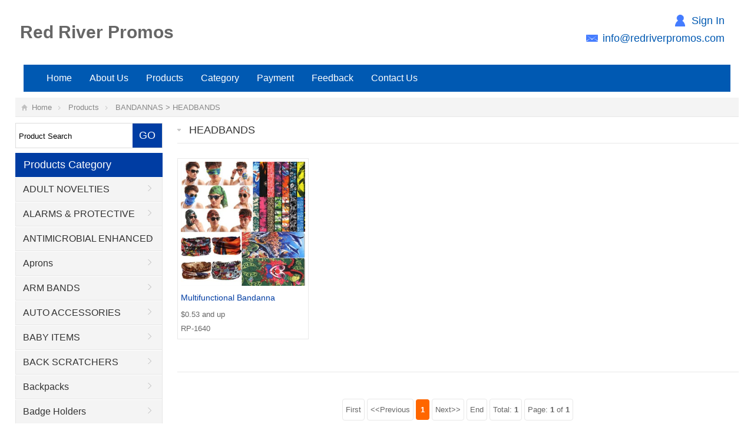

--- FILE ---
content_type: text/html
request_url: http://www.redriverpromos.com/en_products/HEADBANDS-18-48-1/
body_size: 7554
content:

<!DOCTYPE html PUBLIC "-//W3C//DTD XHTML 1.0 Transitional//EN" "http://www.w3.org/TR/xhtml1/DTD/xhtml1-transitional.dtd">
<html xmlns="http://www.w3.org/1999/xhtml">
<head>
<meta http-equiv="Content-Type" content="text/html; charset=utf-8" />
<meta name="viewport" content="width=device-width, initial-scale=1">

<title>HEADBANDS,Red River Promos</title>
<meta name="keywords" content="HEADBANDS" />
<meta name="description" content="HEADBANDS" />
<meta name="generator" content="YUZHIGUO CMS V5.0 2014-12-1" />
<meta name="author" content="Web Design by Yu Zhiguo,vip@yuzhiguo.com,www.yuzhiguo.com" />

<link rel="shortcut icon" href="" />
<link href="/css/css.css?2" rel="stylesheet" type="text/css" />
<script language="javascript" src="https://cdnjs.cloudflare.com/ajax/libs/jquery/1.8.3/jquery.min.js" type="text/javascript"></script>
<script type="text/javascript" src="/js/jquery.bxslider.min.js"></script>
<script type="text/javascript" src="/js/yuzhiguo.js"></script>
<!--[if lt IE 9]>
<script type="text/javascript" src="/js/respond.js"></script>
<![endif]-->
<script type="text/javascript" src="/js/wow.min.js"></script>
<script type="text/javascript">new WOW().init();</script>
<script type="text/javascript" src="/js/html5.js"></script>
<script type="text/javascript" src="/js/jquery.js"></script>
<script type="text/javascript" src="/js/jquery-migrate.min.js"></script>
</head>

<body class="custom-background">




<!-- Header begin -->
<header class="header" >
	<div class="inner" >
    <!-- Logo begin -->
	<h1 class="logo fadeInLeft wow" >
    
    <strong class="webname" >Red River Promos</strong>
    
    </h1>
	<div class="rtbox" ></div>
    </div>
</header>
<!-- Header end -->

<div class="topleft">
	<p class="signin"><a href="../vip/" class="login"> Sign In</a></p>
    <div class="telmail">
        <div class="mail"><a href="mailto:info@redriverpromos.com">info@redriverpromos.com</a></div>
        <div class="tel"></div>
    </div>
</div>

<!-- MainMenu begin -->
<div id="mobile-nav" >
        <a id="mobile-menu" ></a>
        <a id="mobile-so" ></a>
</div>



<div class="nav-box" >
	<div class="nav-container" >
		<div class="inner navbar" >
			<nav class="inner main-menu" >
<ul id="menu-headermenu" class="navi" >

<li class="menu-item" >
<a href="http://www.redriverpromos.com/" title="Home"  >
Home
</a>
	
    
    
</li>

<li class="menu-item" >
<a href="http://www.redriverpromos.com/en/about-us.html" title="About Us"  >
About Us
</a>
	
    
    
</li>

<li class="menu-item menu-item-has-children" >
<a href="http://www.redriverpromos.com/en_products/" title="Products"  >
Products
</a>
	
		<ul class="sub-menu" >
		
	
			<li class="menu-item menu-item-has-children" ><a href="http://www.redriverpromos.com/en_products/ADULT-NOVELTIES-1-1/" title="ADULT NOVELTIES" >ADULT NOVELTIES</a>

				<ul class="sub-menu" >
				
	
					<li class="menu-item" ><a href="http://www.redriverpromos.com/en_products/Stress-Relievers-1-1-1/" title="Stress Relievers" >Stress Relievers</a>


        
                    </li>
				
				</ul>
				
			</li>
		
	
			<li class="menu-item menu-item-has-children" ><a href="http://www.redriverpromos.com/en_products/ALARMS-PROTECTIVE-DEVICES-2-1/" title="ALARMS & PROTECTIVE DEVICES" >ALARMS & PROTECTIVE DEVICES</a>

				<ul class="sub-menu" >
				
	
					<li class="menu-item" ><a href="http://www.redriverpromos.com/en_products/Electronic-Devices-2-2-1/" title="Electronic Devices" >Electronic Devices</a>


        
                    </li>
				
				</ul>
				
			</li>
		
	
			<li class="menu-item menu-item-has-children" ><a href="http://www.redriverpromos.com/en_products/ANTIMICROBIAL-ENHANCED-PRODUCTS-3-1/" title="ANTIMICROBIAL ENHANCED PRODUCTS" >ANTIMICROBIAL ENHANCED PRODUCTS</a>

				<ul class="sub-menu" >
				
	
					<li class="menu-item" ><a href="http://www.redriverpromos.com/en_products/MICROFIBER-CLOTHS-3-3-1/" title="MICROFIBER CLOTHS" >MICROFIBER CLOTHS</a>


        
                    </li>
				
				</ul>
				
			</li>
		
	
			<li class="menu-item menu-item-has-children" ><a href="http://www.redriverpromos.com/en_products/Aprons-4-1/" title="Aprons" >Aprons</a>

				<ul class="sub-menu" >
				
	
					<li class="menu-item" ><a href="http://www.redriverpromos.com/en_products/Bib-Style-4-4-1/" title="Bib Style" >Bib Style</a>


        
                    </li>
				
	
					<li class="menu-item" ><a href="http://www.redriverpromos.com/en_products/Smock-Tunic-4-5-1/" title="Smock/Tunic" >Smock/Tunic</a>


        
                    </li>
				
	
					<li class="menu-item" ><a href="http://www.redriverpromos.com/en_products/General-4-6-1/" title="General" >General</a>


        
                    </li>
				
				</ul>
				
			</li>
		
	
			<li class="menu-item menu-item-has-children" ><a href="http://www.redriverpromos.com/en_products/ARM-BANDS-5-1/" title="ARM BANDS" >ARM BANDS</a>

				<ul class="sub-menu" >
				
	
					<li class="menu-item" ><a href="http://www.redriverpromos.com/en_products/PHONE-ACCESSORIES-5-7-1/" title="PHONE ACCESSORIES" >PHONE ACCESSORIES</a>


        
                    </li>
				
	
					<li class="menu-item" ><a href="http://www.redriverpromos.com/en_products/Mobile-Accessories-5-8-1/" title="Mobile Accessories" >Mobile Accessories</a>


        
                    </li>
				
	
					<li class="menu-item" ><a href="http://www.redriverpromos.com/en_products/PERFORMANCE-APPAREL-5-9-1/" title="PERFORMANCE APPAREL" >PERFORMANCE APPAREL</a>


        
                    </li>
				
	
					<li class="menu-item" ><a href="http://www.redriverpromos.com/en_products/Sports-Equipment-Access--5-10-1/" title="Sports Equipment & Access." >Sports Equipment & Access.</a>


        
                    </li>
				
	
					<li class="menu-item" ><a href="http://www.redriverpromos.com/en_products/Bags-5-11-1/" title="Bags" >Bags</a>


        
                    </li>
				
	
					<li class="menu-item" ><a href="http://www.redriverpromos.com/en_products/EXERCISE-EQUIPMENT-5-12-1/" title="EXERCISE EQUIPMENT" >EXERCISE EQUIPMENT</a>


        
                    </li>
				
	
					<li class="menu-item" ><a href="http://www.redriverpromos.com/en_products/GLOW-PRODUCTS-5-13-1/" title="GLOW PRODUCTS" >GLOW PRODUCTS</a>


        
                    </li>
				
				</ul>
				
			</li>
		
	
			<li class="menu-item menu-item-has-children" ><a href="http://www.redriverpromos.com/en_products/AUTO-ACCESSORIES-6-1/" title="AUTO ACCESSORIES" >AUTO ACCESSORIES</a>

				<ul class="sub-menu" >
				
	
					<li class="menu-item" ><a href="http://www.redriverpromos.com/en_products/Boxes-6-14-1/" title="Boxes" >Boxes</a>


        
                    </li>
				
	
					<li class="menu-item" ><a href="http://www.redriverpromos.com/en_products/BATTERY-RECHARGERS-ADAPTORS-6-15-1/" title="BATTERY RECHARGERS & ADAPTORS" >BATTERY RECHARGERS & ADAPTORS</a>


        
                    </li>
				
	
					<li class="menu-item" ><a href="http://www.redriverpromos.com/en_products/COOLERS-6-16-1/" title="COOLERS" >COOLERS</a>


        
                    </li>
				
	
					<li class="menu-item" ><a href="http://www.redriverpromos.com/en_products/PET-ITEMS-6-17-1/" title="PET ITEMS" >PET ITEMS</a>


        
                    </li>
				
	
					<li class="menu-item" ><a href="http://www.redriverpromos.com/en_products/Holders-6-18-1/" title="Holders" >Holders</a>


        
                    </li>
				
	
					<li class="menu-item" ><a href="http://www.redriverpromos.com/en_products/LED-PRODUCTS-6-19-1/" title="LED PRODUCTS" >LED PRODUCTS</a>


        
                    </li>
				
	
					<li class="menu-item" ><a href="http://www.redriverpromos.com/en_products/Organizers-6-20-1/" title="Organizers" >Organizers</a>


        
                    </li>
				
	
					<li class="menu-item" ><a href="http://www.redriverpromos.com/en_products/Fresheners-6-21-1/" title="Fresheners" >Fresheners</a>


        
                    </li>
				
	
					<li class="menu-item" ><a href="http://www.redriverpromos.com/en_products/CUTTERS-6-22-1/" title="CUTTERS" >CUTTERS</a>


        
                    </li>
				
	
					<li class="menu-item" ><a href="http://www.redriverpromos.com/en_products/HANGERS-6-23-1/" title="HANGERS" >HANGERS</a>


        
                    </li>
				
	
					<li class="menu-item" ><a href="http://www.redriverpromos.com/en_products/BUCKETS-6-24-1/" title="BUCKETS" >BUCKETS</a>


        
                    </li>
				
	
					<li class="menu-item" ><a href="http://www.redriverpromos.com/en_products/Mirrors-6-25-1/" title="Mirrors" >Mirrors</a>


        
                    </li>
				
	
					<li class="menu-item" ><a href="http://www.redriverpromos.com/en_products/CLEANERS-6-26-1/" title="CLEANERS" >CLEANERS</a>


        
                    </li>
				
	
					<li class="menu-item" ><a href="http://www.redriverpromos.com/en_products/Covers-6-27-1/" title="Covers" >Covers</a>


        
                    </li>
				
				</ul>
				
			</li>
		
	
			<li class="menu-item menu-item-has-children" ><a href="http://www.redriverpromos.com/en_products/BABY-ITEMS-7-1/" title="BABY ITEMS" >BABY ITEMS</a>

				<ul class="sub-menu" >
				
	
					<li class="menu-item" ><a href="http://www.redriverpromos.com/en_products/Caps-Hats-7-28-1/" title="Caps & Hats" >Caps & Hats</a>


        
                    </li>
				
	
					<li class="menu-item" ><a href="http://www.redriverpromos.com/en_products/BLANKETS-7-29-1/" title="BLANKETS" >BLANKETS</a>


        
                    </li>
				
				</ul>
				
			</li>
		
	
			<li class="menu-item menu-item-has-children" ><a href="http://www.redriverpromos.com/en_products/BACK-SCRATCHERS-8-1/" title="BACK SCRATCHERS" >BACK SCRATCHERS</a>

				<ul class="sub-menu" >
				
	
					<li class="menu-item" ><a href="http://www.redriverpromos.com/en_products/SHOEHORNS-SHOE-TREES-8-30-1/" title="SHOEHORNS & SHOE TREES" >SHOEHORNS & SHOE TREES</a>


        
                    </li>
				
				</ul>
				
			</li>
		
	
			<li class="menu-item menu-item-has-children" ><a href="http://www.redriverpromos.com/en_products/Backpacks-9-1/" title="Backpacks" >Backpacks</a>

				<ul class="sub-menu" >
				
	
					<li class="menu-item" ><a href="http://www.redriverpromos.com/en_products/Drawstring-9-31-1/" title="Drawstring" >Drawstring</a>


        
                    </li>
				
	
					<li class="menu-item" ><a href="http://www.redriverpromos.com/en_products/Laptop-9-32-1/" title="Laptop" >Laptop</a>


        
                    </li>
				
	
					<li class="menu-item" ><a href="http://www.redriverpromos.com/en_products/School-9-33-1/" title="School" >School</a>


        
                    </li>
				
				</ul>
				
			</li>
		
	
			<li class="menu-item menu-item-has-children" ><a href="http://www.redriverpromos.com/en_products/Badge-Holders-10-1/" title="Badge Holders" >Badge Holders</a>

				<ul class="sub-menu" >
				
	
					<li class="menu-item" ><a href="http://www.redriverpromos.com/en_products/Retractable-10-34-1/" title="Retractable" >Retractable</a>


        
                    </li>
				
				</ul>
				
			</li>
		
	
			<li class="menu-item " ><a href="http://www.redriverpromos.com/en_products/BADGES-NAME-TAGS-11-1/" title="BADGES & NAME TAGS" >BADGES & NAME TAGS</a>

			</li>
		
	
			<li class="menu-item " ><a href="http://www.redriverpromos.com/en_products/BAG-CLIPS-SEALERS-12-1/" title="BAG CLIPS & SEALERS" >BAG CLIPS & SEALERS</a>

			</li>
		
	
			<li class="menu-item menu-item-has-children" ><a href="http://www.redriverpromos.com/en_products/BAGGAGE-TAGS-13-1/" title="BAGGAGE TAGS" >BAGGAGE TAGS</a>

				<ul class="sub-menu" >
				
	
					<li class="menu-item" ><a href="http://www.redriverpromos.com/en_products/Tags-13-35-1/" title="Tags" >Tags</a>


        
                    </li>
				
				</ul>
				
			</li>
		
	
			<li class="menu-item menu-item-has-children" ><a href="http://www.redriverpromos.com/en_products/Bags-14-1/" title="Bags" >Bags</a>

				<ul class="sub-menu" >
				
	
					<li class="menu-item" ><a href="http://www.redriverpromos.com/en_products/Fanny-Hip-Waist-14-36-1/" title="Fanny/Hip/Waist" >Fanny/Hip/Waist</a>


        
                    </li>
				
	
					<li class="menu-item" ><a href="http://www.redriverpromos.com/en_products/Resealable-Reclosable-14-37-1/" title="Resealable/Reclosable" >Resealable/Reclosable</a>


        
                    </li>
				
	
					<li class="menu-item" ><a href="http://www.redriverpromos.com/en_products/Shopping-14-38-1/" title="Shopping" >Shopping</a>


        
                    </li>
				
	
					<li class="menu-item" ><a href="http://www.redriverpromos.com/en_products/Litter-14-39-1/" title="Litter" >Litter</a>


        
                    </li>
				
	
					<li class="menu-item" ><a href="http://www.redriverpromos.com/en_products/Bottle-14-40-1/" title="Bottle" >Bottle</a>


        
                    </li>
				
	
					<li class="menu-item" ><a href="http://www.redriverpromos.com/en_products/Lunch-14-41-1/" title="Lunch" >Lunch</a>


        
                    </li>
				
	
					<li class="menu-item" ><a href="http://www.redriverpromos.com/en_products/Food-14-42-1/" title="Food" >Food</a>


        
                    </li>
				
	
					<li class="menu-item" ><a href="http://www.redriverpromos.com/en_products/Shoe-14-43-1/" title="Shoe" >Shoe</a>


        
                    </li>
				
				</ul>
				
			</li>
		
	
			<li class="menu-item " ><a href="http://www.redriverpromos.com/en_products/BALLOONS-15-1/" title="BALLOONS" >BALLOONS</a>

			</li>
		
			<li class="menu-item" ><a href="/en_Category/" title="More Category"><strong>View all categories</strong></a></li>
		</ul>
		
    
    
</li>

<li class="menu-item" >
<a href="http://www.redriverpromos.com/en_category/" title="Category"  >
Category
</a>
	
    
    
</li>

<li class="menu-item" >
<a href="http://www.redriverpromos.com/payment.asp" title="Payment"  target="_blank"  >
Payment
</a>
	
    
    
</li>

<li class="menu-item" >
<a href="http://www.redriverpromos.com/en_feedback/" title="Feedback"  >
Feedback
</a>
	
    
    
</li>

<li class="menu-item" >
<a href="http://www.redriverpromos.com/en/contact-us.html" title="Contact Us"  >
Contact Us
</a>
	
    
    
</li>

</ul>
			</nav>

            
    
		</div>
	</div>
</div>

<!-- MainMenu end -->



<!-- Breadcrumb begin -->
<div class="breadcrumb inner">
	<div class="crumb-box">
    	<a id="hp" href="http://www.redriverpromos.com/">Home</a> <i>&nbsp;</i>
		<a href="http://www.redriverpromos.com/en_products/">Products</a> <i>&nbsp;</i>
		<a href="http://www.redriverpromos.com/en_products/BANDANNAS-18-1/" >BANDANNAS</a> > <a href="http://www.redriverpromos.com/en_products/HEADBANDS-18-48-1/" >HEADBANDS</a>
    </div>
</div>
<!-- Breadcrumb end -->

<!-- Container begin -->
<div class="inner container">
	<!-- Content Begin-->
    <div class="column-fluid">
    	<div class="content">
        
        <!-- CurrentPage begin -->
        <h2 class="cur-title">HEADBANDS</h2>        
        <!-- CurrentPage end -->
<div>

</div>

<!-- PicList begin -->


    <ul class="piclist">

        <li>
            <div class="folio-item" >
            <a href="http://www.redriverpromos.com/en_products/Multifunctional-Bandanna-Headwrap-1640.html" target="_blank" title="Multifunctional Bandanna Headwrap">
            <div class="folio-thumb" >
            <div class="mediaholder" >
            <img class="thumb" alt="Multifunctional Bandanna Headwrap" src="http://www.redriverpromos.com/pic/small/Multifunctional-Bandanna-Headwrap_1640_0.jpg" />
            </div>
            <div class="opacity-pic" >
            </div>
            </div>
            <h3>Multifunctional Bandanna Headwrap</h3>
            </a>
            <div class="folio-meta" >
			<span class="meta-cat">$0.53 and up</span><br /><span class="meta-cat">RP-1640</span>
            </div>
            </div>
        </li>

    </ul>

	<div class="clearfix"></div>

    <!-- Navigation begin -->
    <div class="wpagenavi">

<span class="text">First</span>
<span class="text">&lt;&lt;Previous</span>

          <span class="current">1</span>
          
<span class="text">Next&gt;&gt;</span>
<span class="text">End</span>


<span class="text">Total: <b>1</b></span>
<span class="text">Page: <b>1</b> of <b>1</b></span>
    </div>
    <!-- Navigation end -->
    


<!-- PicList end -->
		</div>
	</div>
	<!-- Content end-->

	


    
<!-- Sidebar Begin-->
<aside class="sidebar">
<form  action="http://www.redriverpromos.com/en_products/" method="post" name="search" id="search">
      <input name="key" id="key" value="Product Search" onfocus="if(this.value=='Product Search'){this.value='';}" onblur="if(this.value==''){this.value='Product Search';}" /><input type="submit" class="submit" id="submit" value=" GO " />
	</form>
	<ul>


<li class="widget_nav_menu">
<h3>Products Category</h3>

<ul class="nav-ul-menu">
<li class="cat-item biao">
<a href="http://www.redriverpromos.com/en_products/ADULT-NOVELTIES-1-1/" title="ADULT NOVELTIES" >
 ADULT NOVELTIES
</a>
	
    <ul class="children">
    
    
    <li >
    <a href="http://www.redriverpromos.com/en_products/Stress-Relievers-1-1-1/" title="Stress Relievers" >
    Stress Relievers 
    </a>

    </li>
    
    </ul>
    
</li>
</ul>

<ul class="nav-ul-menu">
<li class="cat-item biao">
<a href="http://www.redriverpromos.com/en_products/ALARMS-PROTECTIVE-DEVICES-2-1/" title="ALARMS & PROTECTIVE DEVICES" >
 ALARMS & PROTECTIVE DEVICES
</a>
	
    <ul class="children">
    
    
    <li >
    <a href="http://www.redriverpromos.com/en_products/Electronic-Devices-2-2-1/" title="Electronic Devices" >
    Electronic Devices 
    </a>

    </li>
    
    </ul>
    
</li>
</ul>

<ul class="nav-ul-menu">
<li class="cat-item biao">
<a href="http://www.redriverpromos.com/en_products/ANTIMICROBIAL-ENHANCED-PRODUCTS-3-1/" title="ANTIMICROBIAL ENHANCED PRODUCTS" >
 ANTIMICROBIAL ENHANCED PRODUCTS
</a>
	
    <ul class="children">
    
    
    <li >
    <a href="http://www.redriverpromos.com/en_products/MICROFIBER-CLOTHS-3-3-1/" title="MICROFIBER CLOTHS" >
    MICROFIBER CLOTHS 
    </a>

    </li>
    
    </ul>
    
</li>
</ul>

<ul class="nav-ul-menu">
<li class="cat-item biao">
<a href="http://www.redriverpromos.com/en_products/Aprons-4-1/" title="Aprons" >
 Aprons
</a>
	
    <ul class="children">
    
    
    <li >
    <a href="http://www.redriverpromos.com/en_products/Bib-Style-4-4-1/" title="Bib Style" >
    Bib Style 
    </a>

    </li>
    
    
    <li >
    <a href="http://www.redriverpromos.com/en_products/Smock-Tunic-4-5-1/" title="Smock/Tunic" >
    Smock/Tunic 
    </a>

    </li>
    
    
    <li >
    <a href="http://www.redriverpromos.com/en_products/General-4-6-1/" title="General" >
    General 
    </a>

    </li>
    
    </ul>
    
</li>
</ul>

<ul class="nav-ul-menu">
<li class="cat-item biao">
<a href="http://www.redriverpromos.com/en_products/ARM-BANDS-5-1/" title="ARM BANDS" >
 ARM BANDS
</a>
	
    <ul class="children">
    
    
    <li >
    <a href="http://www.redriverpromos.com/en_products/PHONE-ACCESSORIES-5-7-1/" title="PHONE ACCESSORIES" >
    PHONE ACCESSORIES 
    </a>

    </li>
    
    
    <li >
    <a href="http://www.redriverpromos.com/en_products/Mobile-Accessories-5-8-1/" title="Mobile Accessories" >
    Mobile Accessories 
    </a>

    </li>
    
    
    <li >
    <a href="http://www.redriverpromos.com/en_products/PERFORMANCE-APPAREL-5-9-1/" title="PERFORMANCE APPAREL" >
    PERFORMANCE APPAREL 
    </a>

    </li>
    
    
    <li >
    <a href="http://www.redriverpromos.com/en_products/Sports-Equipment-Access--5-10-1/" title="Sports Equipment & Access." >
    Sports Equipment & Access. 
    </a>

    </li>
    
    
    <li >
    <a href="http://www.redriverpromos.com/en_products/Bags-5-11-1/" title="Bags" >
    Bags 
    </a>

    </li>
    
    
    <li >
    <a href="http://www.redriverpromos.com/en_products/EXERCISE-EQUIPMENT-5-12-1/" title="EXERCISE EQUIPMENT" >
    EXERCISE EQUIPMENT 
    </a>

    </li>
    
    
    <li >
    <a href="http://www.redriverpromos.com/en_products/GLOW-PRODUCTS-5-13-1/" title="GLOW PRODUCTS" >
    GLOW PRODUCTS 
    </a>

    </li>
    
    </ul>
    
</li>
</ul>

<ul class="nav-ul-menu">
<li class="cat-item biao">
<a href="http://www.redriverpromos.com/en_products/AUTO-ACCESSORIES-6-1/" title="AUTO ACCESSORIES" >
 AUTO ACCESSORIES
</a>
	
    <ul class="children">
    
    
    <li >
    <a href="http://www.redriverpromos.com/en_products/Boxes-6-14-1/" title="Boxes" >
    Boxes 
    </a>

    </li>
    
    
    <li >
    <a href="http://www.redriverpromos.com/en_products/BATTERY-RECHARGERS-ADAPTORS-6-15-1/" title="BATTERY RECHARGERS & ADAPTORS" >
    BATTERY RECHARGERS & ADAPTORS 
    </a>

    </li>
    
    
    <li >
    <a href="http://www.redriverpromos.com/en_products/COOLERS-6-16-1/" title="COOLERS" >
    COOLERS 
    </a>

    </li>
    
    
    <li >
    <a href="http://www.redriverpromos.com/en_products/PET-ITEMS-6-17-1/" title="PET ITEMS" >
    PET ITEMS 
    </a>

    </li>
    
    
    <li >
    <a href="http://www.redriverpromos.com/en_products/Holders-6-18-1/" title="Holders" >
    Holders 
    </a>

    </li>
    
    
    <li >
    <a href="http://www.redriverpromos.com/en_products/LED-PRODUCTS-6-19-1/" title="LED PRODUCTS" >
    LED PRODUCTS 
    </a>

    </li>
    
    
    <li >
    <a href="http://www.redriverpromos.com/en_products/Organizers-6-20-1/" title="Organizers" >
    Organizers 
    </a>

    </li>
    
    
    <li >
    <a href="http://www.redriverpromos.com/en_products/Fresheners-6-21-1/" title="Fresheners" >
    Fresheners 
    </a>

    </li>
    
    
    <li >
    <a href="http://www.redriverpromos.com/en_products/CUTTERS-6-22-1/" title="CUTTERS" >
    CUTTERS 
    </a>

    </li>
    
    
    <li >
    <a href="http://www.redriverpromos.com/en_products/HANGERS-6-23-1/" title="HANGERS" >
    HANGERS 
    </a>

    </li>
    
    
    <li >
    <a href="http://www.redriverpromos.com/en_products/BUCKETS-6-24-1/" title="BUCKETS" >
    BUCKETS 
    </a>

    </li>
    
    
    <li >
    <a href="http://www.redriverpromos.com/en_products/Mirrors-6-25-1/" title="Mirrors" >
    Mirrors 
    </a>

    </li>
    
    
    <li >
    <a href="http://www.redriverpromos.com/en_products/CLEANERS-6-26-1/" title="CLEANERS" >
    CLEANERS 
    </a>

    </li>
    
    
    <li >
    <a href="http://www.redriverpromos.com/en_products/Covers-6-27-1/" title="Covers" >
    Covers 
    </a>

    </li>
    
    </ul>
    
</li>
</ul>

<ul class="nav-ul-menu">
<li class="cat-item biao">
<a href="http://www.redriverpromos.com/en_products/BABY-ITEMS-7-1/" title="BABY ITEMS" >
 BABY ITEMS
</a>
	
    <ul class="children">
    
    
    <li >
    <a href="http://www.redriverpromos.com/en_products/Caps-Hats-7-28-1/" title="Caps & Hats" >
    Caps & Hats 
    </a>

    </li>
    
    
    <li >
    <a href="http://www.redriverpromos.com/en_products/BLANKETS-7-29-1/" title="BLANKETS" >
    BLANKETS 
    </a>

    </li>
    
    </ul>
    
</li>
</ul>

<ul class="nav-ul-menu">
<li class="cat-item biao">
<a href="http://www.redriverpromos.com/en_products/BACK-SCRATCHERS-8-1/" title="BACK SCRATCHERS" >
 BACK SCRATCHERS
</a>
	
    <ul class="children">
    
    
    <li >
    <a href="http://www.redriverpromos.com/en_products/SHOEHORNS-SHOE-TREES-8-30-1/" title="SHOEHORNS & SHOE TREES" >
    SHOEHORNS & SHOE TREES 
    </a>

    </li>
    
    </ul>
    
</li>
</ul>

<ul class="nav-ul-menu">
<li class="cat-item biao">
<a href="http://www.redriverpromos.com/en_products/Backpacks-9-1/" title="Backpacks" >
 Backpacks
</a>
	
    <ul class="children">
    
    
    <li >
    <a href="http://www.redriverpromos.com/en_products/Drawstring-9-31-1/" title="Drawstring" >
    Drawstring 
    </a>

    </li>
    
    
    <li >
    <a href="http://www.redriverpromos.com/en_products/Laptop-9-32-1/" title="Laptop" >
    Laptop 
    </a>

    </li>
    
    
    <li >
    <a href="http://www.redriverpromos.com/en_products/School-9-33-1/" title="School" >
    School 
    </a>

    </li>
    
    </ul>
    
</li>
</ul>

<ul class="nav-ul-menu">
<li class="cat-item biao">
<a href="http://www.redriverpromos.com/en_products/Badge-Holders-10-1/" title="Badge Holders" >
 Badge Holders
</a>
	
    <ul class="children">
    
    
    <li >
    <a href="http://www.redriverpromos.com/en_products/Retractable-10-34-1/" title="Retractable" >
    Retractable 
    </a>

    </li>
    
    </ul>
    
</li>
</ul>

<ul class="nav-ul-menu">
<li class="cat-item ">
<a href="http://www.redriverpromos.com/en_products/BADGES-NAME-TAGS-11-1/" title="BADGES & NAME TAGS" >
 BADGES & NAME TAGS
</a>
	
</li>
</ul>

<ul class="nav-ul-menu">
<li class="cat-item ">
<a href="http://www.redriverpromos.com/en_products/BAG-CLIPS-SEALERS-12-1/" title="BAG CLIPS & SEALERS" >
 BAG CLIPS & SEALERS
</a>
	
</li>
</ul>

<ul class="nav-ul-menu">
<li class="cat-item biao">
<a href="http://www.redriverpromos.com/en_products/BAGGAGE-TAGS-13-1/" title="BAGGAGE TAGS" >
 BAGGAGE TAGS
</a>
	
    <ul class="children">
    
    
    <li >
    <a href="http://www.redriverpromos.com/en_products/Tags-13-35-1/" title="Tags" >
    Tags 
    </a>

    </li>
    
    </ul>
    
</li>
</ul>

<ul class="nav-ul-menu">
<li class="cat-item biao">
<a href="http://www.redriverpromos.com/en_products/Bags-14-1/" title="Bags" >
 Bags
</a>
	
    <ul class="children">
    
    
    <li >
    <a href="http://www.redriverpromos.com/en_products/Fanny-Hip-Waist-14-36-1/" title="Fanny/Hip/Waist" >
    Fanny/Hip/Waist 
    </a>

    </li>
    
    
    <li >
    <a href="http://www.redriverpromos.com/en_products/Resealable-Reclosable-14-37-1/" title="Resealable/Reclosable" >
    Resealable/Reclosable 
    </a>

    </li>
    
    
    <li >
    <a href="http://www.redriverpromos.com/en_products/Shopping-14-38-1/" title="Shopping" >
    Shopping 
    </a>

    </li>
    
    
    <li >
    <a href="http://www.redriverpromos.com/en_products/Litter-14-39-1/" title="Litter" >
    Litter 
    </a>

    </li>
    
    
    <li >
    <a href="http://www.redriverpromos.com/en_products/Bottle-14-40-1/" title="Bottle" >
    Bottle 
    </a>

    </li>
    
    
    <li >
    <a href="http://www.redriverpromos.com/en_products/Lunch-14-41-1/" title="Lunch" >
    Lunch 
    </a>

    </li>
    
    
    <li >
    <a href="http://www.redriverpromos.com/en_products/Food-14-42-1/" title="Food" >
    Food 
    </a>

    </li>
    
    
    <li >
    <a href="http://www.redriverpromos.com/en_products/Shoe-14-43-1/" title="Shoe" >
    Shoe 
    </a>

    </li>
    
    </ul>
    
</li>
</ul>

<ul class="nav-ul-menu">
<li class="cat-item ">
<a href="http://www.redriverpromos.com/en_products/BALLOONS-15-1/" title="BALLOONS" >
 BALLOONS
</a>
	
</li>
</ul>

<ul class="nav-ul-menu">
<li class="cat-item biao">
<a href="http://www.redriverpromos.com/en_products/BALLS-16-1/" title="BALLS" >
 BALLS
</a>
	
    <ul class="children">
    
    
    <li >
    <a href="http://www.redriverpromos.com/en_products/Magnets-16-44-1/" title="Magnets" >
    Magnets 
    </a>

    </li>
    
    
    <li >
    <a href="http://www.redriverpromos.com/en_products/PHYSICAL-THERAPEUTIC-AIDS-16-45-1/" title="PHYSICAL & THERAPEUTIC AIDS" >
    PHYSICAL & THERAPEUTIC AIDS 
    </a>

    </li>
    
    </ul>
    
</li>
</ul>

<ul class="nav-ul-menu">
<li class="cat-item biao">
<a href="http://www.redriverpromos.com/en_products/BANDAGES-17-1/" title="BANDAGES" >
 BANDAGES
</a>
	
    <ul class="children">
    
    
    <li >
    <a href="http://www.redriverpromos.com/en_products/Dispensers-17-46-1/" title="Dispensers" >
    Dispensers 
    </a>

    </li>
    
    </ul>
    
</li>
</ul>

<ul class="nav-ul-menu">
<li class="cat-item biao">
<a href="http://www.redriverpromos.com/en_products/BANDANNAS-18-1/" title="BANDANNAS" >
 
 <font color="#FF0000">BANDANNAS</font>
 
</a>
	
    <ul class="children">
    
    
    <li >
    <a href="http://www.redriverpromos.com/en_products/SCARVES-18-47-1/" title="SCARVES" >
    SCARVES 
    </a>

    </li>
    
    
    <li >
    <a href="http://www.redriverpromos.com/en_products/HEADBANDS-18-48-1/" title="HEADBANDS" >
    
    <font color="#FF0000">HEADBANDS</font>
     
    </a>

    </li>
    
    </ul>
    
</li>
</ul>

<ul class="nav-ul-menu">
<li class="cat-item ">
<a href="http://www.redriverpromos.com/en_products/Banners-19-1/" title="Banners" >
 Banners
</a>
	
</li>
</ul>

<ul class="nav-ul-menu">
<li class="cat-item biao">
<a href="http://www.redriverpromos.com/en_products/BAR-ACCESSORIES-20-1/" title="BAR ACCESSORIES" >
 BAR ACCESSORIES
</a>
	
    <ul class="children">
    
    
    <li >
    <a href="http://www.redriverpromos.com/en_products/CORKSCREWS-20-49-1/" title="CORKSCREWS" >
    CORKSCREWS 
    </a>

    </li>
    
    
    <li >
    <a href="http://www.redriverpromos.com/en_products/Openers-20-50-1/" title="Openers" >
    Openers 
    </a>

    </li>
    
    
    <li >
    <a href="http://www.redriverpromos.com/en_products/JUGS-20-51-1/" title="JUGS" >
    JUGS 
    </a>

    </li>
    
    
    <li >
    <a href="http://www.redriverpromos.com/en_products/ICE-CUBE-TRAYS-20-52-1/" title="ICE CUBE TRAYS" >
    ICE CUBE TRAYS 
    </a>

    </li>
    
    </ul>
    
</li>
</ul>

<ul class="nav-ul-menu">
<li class="cat-item">
<a href="/en_Category/" title="More Category">
<strong>View all categories</strong>
</a>
</li>
</ul>
</li>


	</ul>
</aside>
<!-- Sidebar end-->

    
	<div class="clearfix"></div>

</div>
<!-- Container end -->



<!-- Footer begin -->

 

<footer class="footer"> 
	<!-- Footbar begin --> 
	<div class="footbar">
		<div class="inner">



	<div class="widget-column">	
		<ul>
		
        <li><a href="http://www.redriverpromos.com/" title="Home">Home</a></li>
        
        <li><a href="http://www.redriverpromos.com/en/about-us.html" title="About Us">About Us</a></li>
        
        <li><a href="http://www.redriverpromos.com/en_products/" title="Products">Products</a></li>
        
        <li><a href="http://www.redriverpromos.com/en_category/" title="Category">Category</a></li>
        
        <li><a href="http://www.redriverpromos.com/payment.asp" title="Payment">Payment</a></li>
        
        <li><a href="http://www.redriverpromos.com/en_feedback/" title="Feedback">Feedback</a></li>
        
        <li><a href="http://www.redriverpromos.com/en/contact-us.html" title="Contact Us">Contact Us</a></li>
        
        </ul>
	</div> 

        
			<div class="widget-column">
				<h3>Contact Us</h3>	
				<div class="contact-widget">
					<p><strong>Red River Promos</strong></p><p><br/><br/></p><p>Brooklyn, NY 11222&nbsp;</p><p><a href="mailto:info@redriverpromos.com">info@redriverpromos.com</a><br/></p><p><br/></p>
				</div>
			</div> 
            
            
	<div class="widget-column">
            <!-- Share begin -->
            <div class="foot-share">
            <div class="a2a_kit a2a_kit_size_28 a2a_default_style">
            <a class="a2a_button_facebook"></a>
            <a class="a2a_button_twitter"></a>
            <a class="a2a_button_google_plus"></a>
            <a class="a2a_button_linkedin"></a>
            </div>
            <!-- AddToAny END -->
            </div>
            <!-- Share end -->
            <!-- AddToAny BEGIN -->
	</div> 
    
            
		</div>
	</div> 
	<!-- Footbar end -->  
</footer> 

<!-- Copyright begin -->
<div class="copyright">
    <div class="inner">
        <div class="cp">
            <p>
			 Information, data and designs from this website may not be copied, archived, mined, stored, captured, harvested or used in any way except in connection with use of the site in the ordinary course for its intended purpose.</p>
        </div>
        <div class="sharebox">

        </div>
    </div>
</div>
<!-- Copyright end -->


<div style="display: none;">
<script language="javascript" type="text/javascript" src="/tj/tj.js"></script>
</div>

<script async src="//static.addtoany.com/menu/page.js"></script>


 

</body>
</html>

--- FILE ---
content_type: text/css
request_url: http://www.redriverpromos.com/css/css.css?2
body_size: 18222
content:
html {-ms-text-size-adjust:100%;-webkit-text-size-adjust:100%;}
body {color:#666;background:#fff;font:13px/24px Arial;}
ul,ol,li {list-style:none}
table,td,th,input {font-size:12px}
h1,h2,h3,h4,h5,h6 {font-weight:normal}
h1 {font-size:28px}
h2 {font-size:18px}
h3 {font-size:16px}
h4 {font-size:14px}
h5,h6 {font-size:12px}
article,aside,details,figcaption,figure,footer,header,hgroup,main,nav,section,summary {display:block;}
audio,canvas,video {display:inline-block;}
audio:not([controls]) {display:none;height:0;}
[hidden],template {display:none;}
abbr[title] {border-bottom:1px dotted;}
body,div,ol,ul,li,h1,h2,h3,h4,h5,h6,p,span,th,td,dl,dd,form,fieldset,legend,input,textarea,select {margin:0 auto;padding:0;border:0} 
a {background:transparent;}
a:focus {outline:thin dotted;}
a:active,a:hover {outline:0;}
img {border:0}
table {border-collapse:collapse;border-spacing:0}
b,strong {font-weight:bold}
dfn{font-style:italic}
hr {-moz-box-sizing:content-box;box-sizing:content-box;height:0;border:0;clear:both;}
mark {background:#ff0;color:#000;}
code,kbd,pre,samp {font-family:monospace,serif;font-size:1em}
pre {white-space:pre-wrap}
q {quotes:"\201C" "\201D" "\2018" "\2019"}
small {font-size:80%}
sub,sup {font-size:75%;line-height:0;position:relative;vertical-align:baseline}
sup {top:-0.5em}
sub {bottom:-0.25em}
svg:not(:root) {overflow:hidden}
figure {margin:0}
fieldset {border:1px solid silver;margin:0 2px;padding:.35em .625em .75em}
legend {border:0;padding:0}
button,input,select,textarea {font-family:inherit;font-size:100%;margin:1px 0;outline:0;border-radius:20px;}
button,input {line-height:normal}
button,select {text-transform:none}
button,html input[type="button"],input[type="reset"],input[type="submit"] {-webkit-appearance:button;cursor:pointer}
button[disabled],html input[disabled] {cursor:default}
button::-moz-focus-inner,input::-moz-focus-inner {border:0;padding:0}
input[type="text"]:hover,input[type="text"]:focus,input[type="text"]:active {border:1px solid #ccc}
input[type="checkbox"],input[type="radio"] {box-sizing:border-box;padding:0}
input[type="search"] {-webkit-appearance:textfield;-moz-box-sizing:content-box;-webkit-box-sizing:content-box;box-sizing:content-box}
input[type="search"]::-webkit-search-cancel-button,input[type="search"]::-webkit-search-decoration {-webkit-appearance:none}
textarea {overflow:auto;vertical-align:top}

.animated {
	-webkit-animation-duration:.5s;
	animation-duration:.5s;
	-webkit-animation-fill-mode:both;
	animation-fill-mode:both
}
@-webkit-keyframes fadeInDown {
	0% {
	opacity:0;
	-webkit-transform:translateY(-20px);
	transform:translateY(-20px)
}
100% {
	opacity:1;
	-webkit-transform:translateY(0);
	transform:translateY(0)
}
}@keyframes fadeInDown {
	0% {
	opacity:0;
	-webkit-transform:translateY(-20px);
	-ms-transform:translateY(-20px);
	transform:translateY(-20px)
}
100% {
	opacity:1;
	-webkit-transform:translateY(0);
	-ms-transform:translateY(0);
	transform:translateY(0)
}
}.fadeInDown {
	-webkit-animation-name:fadeInDown;
	animation-name:fadeInDown
}
@-webkit-keyframes fadeInUp {
	0% {
	opacity:0;
	-webkit-transform:translateY(20px);
	transform:translateY(20px)
}
100% {
	opacity:1;
	-webkit-transform:translateY(0);
	transform:translateY(0)
}
}@keyframes fadeInUp {
	0% {
	opacity:0;
	-webkit-transform:translateY(20px);
	-ms-transform:translateY(20px);
	transform:translateY(20px)
}
100% {
	opacity:1;
	-webkit-transform:translateY(0);
	-ms-transform:translateY(0);
	transform:translateY(0)
}
}.fadeInUp {
	-webkit-animation-name:fadeInUp;
	animation-name:fadeInUp
}
@-webkit-keyframes fadeInLeft {
	0% {
	opacity:0;
	-webkit-transform:translateX(-20px);
	transform:translateX(-20px)
}
100% {
	opacity:1;
	-webkit-transform:translateX(0);
	transform:translateX(0)
}
}@keyframes fadeInLeft {
	0% {
	opacity:0;
	-webkit-transform:translateX(-20px);
	-ms-transform:translateX(-20px);
	transform:translateX(-20px)
}
100% {
	opacity:1;
	-webkit-transform:translateX(0);
	-ms-transform:translateX(0);
	transform:translateX(0)
}
}.fadeInLeft {
	-webkit-animation-name:fadeInLeft;
	animation-name:fadeInLeft
}

.inner {
	width:1200px;
	overflow:hidden
}
.clearfix {
	clear:both;
	font-size:1px;
	width:1px;
	height:0;
	visibility:hidden;
	margin-top:0 !important;
	*margin-top:-1px;
	line-height:0
}
.radius {
	border-radius:3px;
	-moz-border-radius:3px;
	-webkit-border-radius:3px
}
.fadein {
	transition:.3s ease-in-out;
	-webkit-transition:all .3s ease-in-out;
	-moz-transition:all .3s ease-in-out;
	-o-transition:all .3s ease-in-out
}
.opacity {
	filter:alpha(opacity=60);
	-moz-opacity:.6;
	opacity:.6
}
.folio-thumb img {
	width:100%;
	-webkit-backface-visibility:hidden;
	-moz-backface-visibility:hidden;
	-ms-backface-visibility:hidden;
	backface-visibility:hidden;
	-webkit-transition-duration:.7s;
	-moz-transition-duration:.7s;
	-ms-transition-duration:.7s;
	-o-transition-duration:.7s
}
.folio-thumb:hover img {
	-webkit-transform:scale(1.2);
	-moz-transform:scale(1.2);
	-o-transform:scale(1.2);
	-ms-transform:scale(1.2)
}
.folio-thumb .opacity-pic {
	width:100%;
	height:100%;
	position:absolute;
	top:0;
	left:0;
	cursor:pointer;
	-moz-opacity:0;
	-khtml-opacity:0;
	opacity:0;
	filter:alpha(opacity=0);
	_display:none
}
.folio-thumb:hover .opacity-pic {
	background:#000;
	-moz-opacity:0.3;
	-khtml-opacity:0.3;
	opacity:0.3;
	filter:alpha(opacity=30);
	-webkit-transition:all .5s ease;
	-moz-transition:all .5s ease;
	-ms-transition:all .5s ease;
	-o-transition:all .5s ease;
	transition:all .5s ease
}
.mediaholder {
	overflow:hidden; 
}
a:link,a:visited {
	color:#444;
	outline:0;
	text-decoration:none
}
a:hover {
	color:#f60;
	text-decoration:underline
}
.topbar {
	
	line-height:32px;
	border-bottom:1px solid #eee;
	color:#888;
	background:#f6f6f6
}
.topbar .inner {
	overflow:visible
}
.topbar a:link,.topbar a:visited {
	color:#888
}
.topbar a:hover {
	color:#f60
}
.topbar-lt {
	float:left
}
.topbar-rt {
	float:right
}
.subnav {
	float:right;
	color:#ccc;
	overflow:hidden; margin:3px 0 0 0;
}
.subnav a { display:block; 
	padding:3px;border-radius:5px ; float:left;
}
.subnav a:hover{background:#ddd;}
.subnav img{}
.social {
	float:right;
	padding-left:5px;
	overflow:hidden
}
.social a {
	margin-left:1px;
	width:25px;
	text-indent:-9999px;
	background:url(../images/icon-sns.png) no-repeat;
	display:inline-block;
	-webkit-transition:background .4s ease;
	-moz-transition:background .4s ease;
	-o-transition:background .4s ease;
	-ms-transition:background .4s ease;
	transition:background .4s ease
}
.social a#i_facebook {
	background-position:0 4px
}
.social a#i_twitter {
	background-position:-34px 4px
}
.social a#i_googleplus {
	background-position:-68px 4px
}
.social a#i_instagram {
	background-position:-102px 4px
}
.social a#i_skype {
	background-position:-135px 4px
}
.social a#i_pinterest {
	background-position:-168px 4px
}
.social a#i_facebook:hover {
	background-position:0 -32px
}
.social a#i_twitter:hover {
	background-position:-34px -32px
}
.social a#i_googleplus:hover {
	background-position:-68px -32px
}
.social a#i_instagram:hover {
	background-position:-102px -32px
}
.social a#i_skype:hover {
	background-position:-135px -32px
}
.social a#i_pinterest:hover {
	background-position:-168px -32px
}
.header {
	padding:10px 0;
	background:#fff;
	clear:both;
	*position:relative;
	*z-index:1
}
.header img {
	vertical-align: middle;max-width:1000px;
}
.logo {

}
.rtbox {
	float:right
}
.nav-box {
	margin:0 auto 10px auto;left:0;right:0;
	width: 1200px;
	height:46px;
	background:#0059B2
}
.nav-container {
	*position:relative;
	*z-index:9999
}
.navbar {
	overflow:visible;
	position:relative
}
#mobile-nav {
	display:none
}
.main-menu {
	height:46px;
	line-height:46px;
	font-size:14px;
	color:#fff;
	background:#0059B2;
	position:relative;
	overflow:visible
}
.main-menu .inner {
	overflow:visible
}
.navi {
	position:relative;
	z-index:9999
}
.navi li {
	float:left; font-size:16px;
	padding:0 0px;
	/*text-transform:uppercase;*/
	white-space:nowrap;
	position:relative
}
.navi li a:link,.navi li a:visited {
	padding:0 25px;
	color:#fff;
	display:block;
}
.navi li a:hover {
	color:#333;
	text-decoration:none;background: #eee;
}
.navi li.current-menu-item a:link,.navi li.current-menu-item a:visited,.navi li.current-post-parent a,.navi li.current-post-ancestor a,.navi li.current-menu-parent a,.navi li.current-category-ancestor a,.navi li:hover a {
	color:#ffc000
}
.navi li ul {
	position:absolute;
	top:46px;
	left:0;
	z-index:999;
	padding:0;
	width:280px;
	border-top:2px solid #ffc000;
	border-bottom:1px solid #ccc;
	display:none
}
.navi li ul li {
	float:none;
	padding:0;
	line-height:38px;
	font-size:13px;
	border-left:1px solid #d8d8d8;
	border-right:1px solid #d8d8d8;
	border-bottom:1px solid #eee;
	background:#fff
}
.navi li ul li a:link,.navi li ul li a:visited {
	padding:0 20px;
	height:38px;
	color:gray
}
.navi li.current-menu-item ul li a:link,.navi li.current-menu-item ul li a:visited,.navi li.current-menu-item ul li a:hover,.navi li.current-post-parent ul li a,.navi li.current-post-ancestor ul li a,.navi li.current-menu-parent ul li a,.navi li.current-category-ancestor ul li a {
	color:gray;
	background:0
}
.navi li ul li.menu-item-has-children a {
	padding:0 20px;
	height:38px;
	color:gray;
	background:url(../images/menu.png) no-repeat right -14px
}
.navi li ul li a:hover,.navi li.current-menu-item ul li a:hover,.navi li.current-post-ancestor ul li a:hover,.navi li.current-menu-parent ul li a:hover,.navi li.current-category-ancestor ul li a:hover,.navi li:hover ul li a:hover {
	border:0;
	color:#0068b7;
	background:#f6f6f6
}
.navi li:hover a {
	background: #eee;color:#333
}
.navi li:hover ul li a {
	background:0
}
.navi li:hover ul li.menu-item-has-children a {
	background:url(../images/menu.png) no-repeat right -14px
}
.navi li.current-menu-parent ul li.current-menu-item a {
	color:#0068b7;
	background-color:#f6f6f6
}
.navi li ul li ul {
	top:-2px;
	left:278px;
	padding:0
}
.navi li ul li.menu-item-has-children:hover a {
	color:#0068b7;
	background:#f6f6f6 url(../images/menu.png) no-repeat right -58px
}
.navi li ul li.menu-item-has-children:hover ul li a {
	color:gray;
	background:#fff
}
.navi li ul li.menu-item-has-children:hover ul li a:hover {
	color:#0068b7;
	background-color:#f6f6f6
}
.navi li:hover ul li.menu-item-has-children ul li a {
	background:0
}
.pinned {
	margin:0 auto;
	position:fixed;
	top:0;
	z-index:99999;
	_position:absolute;
	_top:expression(eval(document.documentElement.scrollTop));
	-moz-border-radius-topleft:0;
	-webkit-border-top-left-radius:0;
	border-top-left-radius:0;
	-moz-border-radius-topright:0;
	-webkit-border-top-right-radius:0;
	border-top-right-radius:0
}
.toggle-search {
	overflow:visible
}
.btn-search {
	width:50px;
	height:46px;
	background:url(../images/search.png) no-repeat center 15px;
	display:inline-block;
	cursor:pointer;
	position:absolute;
	top:0;
	right:2px;
	z-index:99999
}
.btn-search:hover,.toggle-search .active {
	filter:alpha(opacity=50);
	-moz-opacity:.5;
	opacity:.5
}
.toggle-search .search-box {
	padding:14px 0;
	width:100%;
	
	background:#0068b7;
	display:none;
	position:relative;
	top:1px;
	left:0;
	z-index:99; clear:both;border-radius:0px 0px 10px 10px;
}
.toggle-search #searchform {
	float:none;
	margin:0 20%;
	padding:0;
	width:60%;
	height:auto;
	background:0;
	*overflow:hidden;
	position:relative
}
.toggle-search #searchform #ls {
	*float:left;
	padding:8px 3%;
	width:94%;
	line-height:24px;
	border:1px solid #d2d2d2;
	background:#fff;
	border-radius:50px;
	-moz-border-radius:50px;
	-webkit-border-radius:50px
}
.toggle-search #searchform #searchsubmit {
	margin-right:-1px;
	padding:0;
	width:54px;
	height:100%;
	text-indent:-9999px;
	border:0;
	background:#f80 url(../images/icon-mo.png) no-repeat center -28px;
	position:absolute;
	right:0;
	top:0;
	border-radius:50px;
	-moz-border-radius:50px;
	-webkit-border-radius:50px
}
#sliderbox{ padding:0 0 15px 0; margin:-15px auto 0 auto;  
	overflow:hidden;
	_position:relative
}
.slidebanner {
	width:100%;
	text-align:center;
	overflow:hidden;
	position:relative;
	z-index:90;
	clear:both
}
.slidebanner li {
	width:100%;
	position:absolute;
	left:0;
	top:0
}
.slidebanner li img {
	width:100%;
	display:block
}
.slidebanner .bx-wrapper {
	height:auto
}
.slidebanner .bx-wrapper .bx-pager {
	width:100%;
	text-align:center;
	position:absolute;
	left:0;
	bottom:10px;
	z-index:90
}
.slidebanner .bx-wrapper .bx-pager .bx-pager-item,.slidebanner .bx-wrapper .bx-controls-auto .bx-controls-auto-item {
	display:inline
}
.slidebanner .bx-wrapper .bx-pager a {
	margin-left:10px;
	width:15px;
	height:15px;
	font-size:0;
	background:#eee;
	overflow:hidden;
	display:inline-block;
	text-decoration:none;
	moz-border-radius:15px;
	-webkit-border-radius:15px;
	border-radius:15px
}
.slidebanner .bx-wrapper .bx-pager a.active {
	background:#ffc000
}
.slidebanner .bx-wrapper .bx-prev,.slidebanner .bx-wrapper .bx-next {
	width:40px;
	height:100%;
	_height:400px;
	text-indent:-9999px;
	background:url(../images/arrow-slider.png) no-repeat -40px center;
	overflow:hidden;
	display:none;
	position:absolute;
	top:0;
	z-index:100;
	filter:alpha(opacity=50);
	-moz-opacity:.5;
	opacity:.5
}
.slidebanner .bx-wrapper .bx-prev {
	left:0
}
.slidebanner .bx-wrapper .bx-next {
	right:0;
	background-position:0 center
}
.slidebanner .bx-wrapper .bx-prev:hover,.slidebanner .bx-wrapper .bx-next:hover {
	filter:alpha(opacity=100);
	-moz-opacity:1;
	opacity:1
}
.banner-shadow {
	width:100%;
	height:26px;
	background:url(../images/shadow.png) repeat-x;
	overflow:hidden;
	position:absolute;
	top:0;
	right:0;
	z-index:91
}
.banner {
padding:20px 20px 0; text-align:center; clear:both; margin:0 auto;
	text-align:center;
	background:#fff;
	overflow:hidden;
	position:relative
}
.banner img {
	width:100%;
	display:block
}
.container {
padding:10px 0px 10px 0px; background:#fff;
	overflow:visible;
	clear:both
}
.column-fluid {
	float:right; background:#FFF;
	width:100%
}
.content {
	margin-left:275px;
	overflow:hidden
}
.fullwidth {
	margin:0 auto;
	width:100%
}
.col3 {
	overflow:hidden
}
.col3 div {
	float:left;
	margin-bottom:20px;
	padding:0 1.5%;
	*padding:0 1.4%;
	width:30.33%;
	height:auto;
	text-align:center;
	overflow:hidden
}
.col3 div img {
	max-width:100%;
	height:auto
}
.col3 div h3 {
	margin:6px auto 10px;
	width:100%;
	height:24px;
	font-size:16px;
	color:#333;
	overflow:hidden
}
.col3 p {
	clear:both
}
.col3 div p {
	color:#666;
	clear:none
}
.row-fluid {
	padding:20px 0;
	width:100%;
	overflow:hidden
}
.row-fluid-nomargin {
	padding:20px 0 0
}
.row-fluid h2 {
	margin-bottom:25px;
	padding:0 10px 10px 20px;
	font-size:22px;
	border-bottom:1px solid #ddd;
	color:#0068b7;
	background:url(../images/icon.gif) no-repeat 5px -200px;
	text-transform:capitalize;
	overflow:hidden
}
.row-fluid h2 a:link,.row-fluid h2 a:visited {
	color:#0068b7;
	-webkit-transition:color .4s ease;
	-moz-transition:color .4s ease;
	-o-transition:color .4s ease;
	-ms-transition:color .4s ease;
	transition:color .4s ease
}
.row-fluid h2 a:hover {
	color:#333;
	text-decoration:none
}
.row-fluid h2 i {
	font-style:normal;
	text-align:left;
	display:block
}
.row-fluid h2 span a {
	float:right;
	*margin-top:-45px;
	width:36px;
	height:auto;
	text-indent:-9999px;
	background:url(../images/icon.gif) no-repeat 0 -102px;
	display:block
}
.row-fluid .content {
	margin:0 50% 0 0;
	padding-right:20px
}
.row-fluid .column-fluid {
	float:left
}
.row-fluid .piclist {
	padding-top:10px
}
.homebar {
	float:right;
	margin-left:-50%;
	width:50%;
	overflow:hidden
}
.homebar ul li {
	margin-bottom:6px;
	padding-left:12px;
	height:24px;
	background:url(../images/icon.gif) no-repeat 0 10px;
	overflow:hidden
}
.homebar ul li.t {
	margin-bottom:14px;
	padding:0 0 14px 0;
	height:auto;
	border-bottom:1px solid #eee;
	background:0;
	overflow:hidden
}
.homebar ul li.t img {
	float:left;
	padding:5px 12px 0 0;
	width:120px;
	height:100px
}
.homebar ul li.t h3 {
	margin-bottom:8px;
	height:24px;
	font-size:15px;
	overflow:hidden
}
.homebar ul li.t p {
	height:80px;
	line-height:20px;
	color:#666;
	overflow:hidden
}
.homebar ul li.t a {
	color:#111;
	display:block
}
.homebar ul li.t a:hover {
	color:#F30
}
.homebar div {
	padding:15px 10px 10px;
	line-height:28px;
	border:1px solid #e8e8e8;
	background:#fff;
	overflow:hidden
}
.col-box-list {
	float:right;
	padding-left:15px;
	width:430px;
	font-size:14px
}
.col-box-list ul li {
	margin-bottom:3px;
	padding-left:14px;
	height:24px;
	background:url(../images/icon.gif) no-repeat 0 11px;
	overflow:hidden
}
.col-box-list ul li span {
	float:right;
	padding-left:15px;
	font-size:12px;
	color:#888
}
.col-box-list ul li.p {
	margin-bottom:15px;
	padding:0 0 15px;
	height:auto;
	font-size:12px;
	border-bottom:1px solid #EEE;
	background:0
}
.col-box-list ul li.p h3 {
	margin-bottom:8px;
	height:24px;
	text-align:center;
	white-space:nowrap;
	overflow:hidden
}
.col-box-list ul li.p a {
	color:#0068b7
}
.col-box-list ul li.p a:hover {
	color:#F30
}
.col-box-list ul li.p p {
	line-height:20px;
	color:#555
}
.col-box-list ul li.p p a {
	padding-left:10px
}
.long-bar {
	text-align:center
}
.long-bar img {
	width:100%
}
.foot-longbar .row-fluid {
	padding:40px 0 0;
	border:0
}
.row-scroll {
	overflow:visible
}
.row-fluid .bx-wrapper {
	padding:0
}
.pic-scroll-list {
	position:relative;
	overflow:visible
}
.pic-scroll-list .slide {
	float:left;
	margin-bottom:25px;
	width:24%;
	height:auto;
	text-align:center;
	overflow:hidden
}
.pic-scroll-list .slide .folio-thumb {
	position:relative
}
.row-scroll .bx-controls a {
	position:absolute;
	top:0;
	width:40px;
	height:100%;
	text-indent:-9999px;
	background:url(../images/arrow-scroll.png) no-repeat;
	display:inline-block;
	-moz-opacity:.3;
	opacity:.3;
	filter:alpha(opacity=30)
}
.row-scroll .bx-controls a:hover {
	-moz-opacity:1;
	opacity:1;
	filter:alpha(opacity=100)
}
.row-scroll .bx-controls a.bx-prev {
	background-position:0 center;
	left:0
}
.row-scroll .bx-controls a.bx-next {
	background-position:-62px center;
	right:0
}
.row-fluid .pic-scroll-list .bx-wrapper {
	padding:10px 50px 0
}
.pic-scroll-list .pic-scroll {
	margin:0;
	padding:0
}
.pic-scroll-list .pic-scroll li {
	float:left;
	margin-bottom:30px;
	margin-left:0;
	*margin-left:0;
	_margin-left:0;
	width:33.3333%;
	height:auto;
	overflow:hidden
}
.pic-scroll-list .pic-scroll li .folio-item {
	padding:5px;
	border:1px solid #e9e9e9;
	-webkit-transition:all .4s ease;
	-moz-transition:all .4s ease;
	-o-transition:all .4s ease;
	-ms-transition:all .4s ease;
	transition:all .4s ease
}
.pic-scroll-list .pic-scroll li:hover .folio-item {
	border-color:#fdb795
}
.pic-scroll-list .pic-scroll li .folio-thumb {
	position:relative
}
.pic-scroll-list .pic-scroll li .folio-thumb img {
	width:100%;
	height:auto;
	display:block;margin:0 auto;
}
.pic-scroll-list .pic-scroll li h3 {
	margin:5px auto;
	width:100%;
	height:24px;
	font-size:14px;
	overflow:hidden;
	position:relative;
	z-index:10
}
.breadcrumb {

padding:0 0px; 

	height:32px;
	line-height:34px;
	border-bottom:1px solid #e8e8e8;
	color:#888;
	background:#f4f4f4;
	overflow:hidden;

}
.breadcrumb i {
	padding:0 8px;
	background:url(../images/icon.gif) no-repeat 7px -39px
}
.breadcrumb a:link,.breadcrumb a:visited {
	color:#888
}
.breadcrumb a:hover {
	color:#666
}
.breadcrumb a#hp {
	padding-left:18px;
	background:url(../images/icon.gif) no-repeat 0 -157px;
	*background-position:0 -159px
}
.crumb-box {
	float:left;
	padding:0 10px
}
.cur-title {
	margin-bottom:25px;
	padding:0 0 10px 20px;
	font-size:18px;
	border-bottom:1px solid #e8e8e8;
	color:#333;
	background:url(../images/icon.gif) no-repeat 0 -200px;
	text-transform:capitalize;
	overflow:hidden
}
.cur-title a {
	color:#333;
	text-decoration:none
}
.cur-title span {
	padding-left:4px;
	color:#999
}
.postlist {
	padding:0;
	overflow:hidden
}
.postlist li {
	margin:0 auto 5px;
	padding:0 0 0 15px;
	height:30px;
	line-height:28px;
	border-bottom:1px solid #eee;
	background:url(../images/icon.gif) no-repeat 0 12px;
	overflow:hidden
}
.postlist li.nb {
	border:0
}
.postlist li a {
	float:left;
	width:85%;
	font-size:14px
}
.postlist li span {
	float:right;
	width:78px;
	text-align:right;
	color:#bbb
}
.piclist {
	margin-left:-1.83%;
	overflow:hidden
}
.piclist li {
	float:left;
	margin-bottom:30px;
	margin-left:1.83%;
	*margin-left:1.80%;
	_margin-left:.935%;
	width:23%;
	height:auto;
	overflow:hidden
}
.piclist li .folio-item {
	padding:5px;
	border:1px solid #e9e9e9;
	-webkit-transition:all .4s ease;
	-moz-transition:all .4s ease;
	-o-transition:all .4s ease;
	-ms-transition:all .4s ease;
	transition:all .4s ease
}
.piclist li:hover .folio-item {
	border-color:#fdb795
}
.piclist li .folio-thumb {
	position:relative; max-height:285px;overflow:hidden;
}
.piclist li .folio-thumb img {
	width:100%;
	height:auto;
	display:block;margin:0 auto;
}
.piclist li h3 {
	margin-top:8px;
	width:100%;
	height:24px;
	font-size:14px;
	overflow:hidden;
	position:relative;
	z-index:10; color:#003da3;
}
.piclist li .folio-meta {
	margin-top:5px;
	color:#888;
	overflow:hidden
}
.piclist li .folio-meta .meta-cat {
	float:left;
	margin-right:70px;
	height:24px;
	color:#666;
	overflow:hidden
}
.piclist li .folio-meta .meta-cat a,.piclist li .folio-meta .meta-cat a:hover {
	color:#888
}
.piclist li .folio-meta .meta-inquiry {
	float:right;
	margin-left:-70px
}
.piclist li .folio-meta .meta-inquiry a,.piclist li .folio-meta .meta-inquiry a:hover {
	width:68px;
	text-align:center;
	font-family:Arial;
	color:#fff;
	background:#f90;
	display:inline-block;
	-webkit-transition:all .4s ease;
	-moz-transition:all .4s ease;
	-o-transition:all .4s ease;
	-ms-transition:all .4s ease;
	transition:all .4s ease
}
.piclist li .folio-meta .meta-inquiry a:hover {
	background-color:#f60;
	text-decoration:none
}
.piclist-col4 {
	margin-left:-2%
}
.piclist-col4 li {
	margin-left:2%;
	_margin-left:1%;
	width:23%
}
.bloglist {
	padding:0;
	overflow:hidden
}
.bloglist li {
	margin:0 auto 30px;
	padding:0 0 30px;
	border-bottom:1px solid #eee;
	color:#666;
	overflow:hidden
}
.bloglist li .post-thumb {
	float:left;
	padding-right:15px
}
.bloglist li .post-thumb img {
	width:240px;
	height:180px
}
.bloglist li .excerpt {
	color:#555
}
.bloglist li:last-child,.bloglist li.nb {
	margin:0 auto;
	border:0
}
.bloglist li h2.title {
	margin-bottom:5px;
	font-weight:700
}
.bloglist li .blog-meta {
	margin:0 0 15px 0px;
	color:#ddd
}
.bloglist li .blog-meta span {
	padding:0 8px;
	color:#999
}
.bloglist li .blog-meta span.date {
	padding:0 8px 0 0
}
.blog-meta a:link,.blog-meta a:visited {
	color:#999
}
.blog-meta a:hover {
	color:#666
}
.bloglist p.readmore {
	margin-top:10px;
	text-align:right
}
.bloglist p.readmore a {
	color:#005bb5;
	text-decoration:underline
}
.bloglist p.readmore a:hover {
	color:#444
}
.post {
	overflow:hidden
}
.post .post-title {
	margin-bottom:8px;
	padding-bottom:8px;
	line-height:40px;
	font-size:28px;
	text-align:center;
	border-bottom:1px solid #e9e9e9;
	color:#333
}
.postmeta {
	margin-bottom:25px;
	color:#999;
	text-align:center
}
.postmeta a:link,.postmeta a:visited {
	color:#999
}
.postmeta a:hover {
	color:#666
}
.entry {
	font-size:14px;
	overflow:hidden
}
.entry h2,.entry h3,.entry h4,.entry h5,.entry h6 {
	margin-bottom:15px;
	padding:0;
	border:0;
	background:0;
	color:#000
}
.entry p {
	margin-bottom:20px
}
.entry a:link,.entry a:visited {
	color:#0068b7
}
.entry a:hover {
	color:#f65e4f
}
.entry img {
	margin:1px 3px 0 3px;
	max-width:100%;
	height:auto
}
.entry ol,.entry ul {
	margin:10px 20px
}
.entry ol li {
	list-style:decimal
}
.entry ul li {
	list-style:disc
}
.entry input,.entry textarea,.entry select {
	padding:6px;
	border:1px solid #ccc;
	font-size:100%;
	vertical-align:middle
}
.entry input[type="text"]:hover,.entry input[type="text"]:focus,.entry input[type="text"]:active {
	border:1px solid #999
}
.entry input[type="file"] {
	border:0
}
.entry input,.entry textarea,.entry select {
	padding:6px;
	border:1px solid #ccc;
	font-size:100%;
	vertical-align:middle
}
.entry input[type="text"]:hover,.entry input[type="text"]:focus,.entry input[type="text"]:active {
	border:1px solid #999
}
.entry input[type="file"] {
	border:0
}
.entry table {
	margin-bottom:15px;
	color:#666;
	border-left:1px solid #e4e4e4;
	border-bottom:1px solid #e4e4e4;
	height:auto !important
}
.entry th {
	padding:3px 10px;
	border-right:1px solid #e4e4e4;
	border-top:1px solid #e4e4e4;
	background:#f5f5f5
}
.entry td {
	padding:3px 10px;
	border-right:1px solid #e4e4e4;
	border-top:1px solid #e4e4e4
}
.alignleft {
	float:left;
	padding-right:10px
}
.alignright {
	float:right;
	padding-left:10px
}
.alignnone,.aligncenter {
	float:none;
	margin-left:auto;
	margin-right:auto;
	clear:both
}
.aligncenter {
	text-align:center;
	display:block
}
.wp-caption {
	margin:10px auto;
	padding:6px;
	background:#f6f6f6;
	border:1px solid #e4e4e4;
	-khtml-border-radius:4px;
	-moz-border-radius:4px;
	-webkit-border-radius:4px;
	border-radius:4px;
	text-align:center
}
.wp-caption img {
	max-width:660px
}
.wp-caption p.wp-caption-text {
	margin:5px 0 0;
	padding:4px;
	line-height:20px;
	color:#666
}
.post .share {
	margin:25px auto;
	padding-bottom:8px;
	line-height:28px;
	border-bottom:1px solid #e8e8e8;
	color:#999;
	
	clear:both
}
.post .addthis_sharing_toolbox,.post #bdshare {
	float:right
}
.product .post-title {
	margin-bottom:20px;
	padding-bottom:5px;
	font-size:24px;
	line-height:32px;
	text-align:left; color:#135093;
}
.product .productMeta {
	margin-bottom:35px;
	overflow:hidden
}
.product .product-meta-box {
	margin-left:425px;background:#fff;
	overflow:hidden
}
.product .metaList {
	float:left;
	margin:0 0 0 30px !important
}
.product .metaList li {
	padding:7px 0 8px 0;
	border-bottom:1px solid #EEE;
	overflow:hidden
}
.product .metaList li strong {
	float:left;
	padding-right:8px;
	width:130px;
	text-align:right;
	font-weight:normal;
	display:block
}
.product .metaList li.inquiry {
	padding:15px 0 5px
}
.product .left {
	float:left;
	width:45%
}
.product .right {
	float:right;
	width:45%
}
.product hr {
	margin:60px auto;
	height:1px;
	background:#eee
}
.product .share {
	margin:35px auto 25px;
	padding:15px 0 0;
	border:0;
	border-top:1px solid #e8e8e8
}
.preview {
	float:left;
	margin-right:-420px;
	width:420px;
}
.preview #wrap {
	padding:0; 
}
.preview .cloud-zoom{border:#eee solid 1px;width:400px;overflow:hidden;}
.preview .mousetrap{vertical-align:middle;}
.preview #wrap img {
	margin-bottom:0;
	width:400px;

}
.post ul.thumblist {
	float:left;
	margin:10px 0 0;
	width:100%;
	display:block;
}
.post ul.thumblist li {
	float:left;
	margin:0;
	width:25%;
	text-align:center;
	overflow:hidden;
}
.post ul.thumblist li .thumb-wrap {
	float:left;
	padding:1px;
	width:80px;
	border:1px solid #e6e6e6;
	overflow:hidden;
}
.post ul.thumblist li.nomargin {
	margin:0 0 0 9px;
}
.post ul.thumblist li em {
	width:100%;
	height:6px;
	font-size:0;
	overflow:hidden;
	display:none;
}
.post ul.thumblist li img {
	margin-bottom:0;
	padding:1px;
	width:78px;
	height:78px;
	cursor:pointer;
	vertical-align:middle;
}
.post ul.thumblist li .imWrap {
	float:left;
	width:80px;
	height:80px;
	text-align:center;
	display:table-cell;
	vertical-align:middle;
	*display:block;
	*font-size:63px;
	*font-family:Arial;
}
.post ul.thumblist li span {
	color:#666;
}
.post ul.thumblist li.zoomActive .thumb-wrap {
	border:1px solid #f90;
}
.post ul.thumblist li.zoomActive span {
	color:#C52620;
}
.cloud-zoom-lens {
	border:2px solid #eee;
	background:url(../images/grid.png) repeat 0 0;
	cursor:move;
}
.cloud-zoom-big {
	top:0 !important;
	width:400px !important;
	height:400px !important;
	border:1px solid #e6e6e6;
	overflow:hidden; background:#FFF no-repeat;
}
.cloud-zoom-loading {
	padding:3px;
	border:1px solid #CCC;
	color:#FFF;
	background:#222;
}
.product-name {
	margin-bottom:20px;
	font-size:28px;
	line-height:36px;
	color:#cc8d39;
}
.product-summary {
	margin-bottom:20px;
	font-size:13px;
	color:#555;
}
.product-meta {
	margin-bottom:15px;
	font-size:15px;
	color:#555;
	overflow:hidden;
}
.product-meta p, .product-meta ul li {
	margin-bottom:8px;
}

.product-inquiry a, .product-inquiry a:hover {
	padding:8px 20px;
	font-size:20px;
	font-family:Arial;
	color:#fff;
	background:#023da6;
	display:inline-block;
	-webkit-transition:all 0.4s ease;
	-moz-transition:all 0.4s ease;
	-o-transition:all 0.4s ease;
	-ms-transition:all 0.4s ease;
	transition:all 0.4s ease;
}
.product-inquiry a:hover {
	background-color:#f80;
	text-decoration:none;
}
#tab-head {
	margin-bottom:30px;
	height:38px;
	line-height:38px;
	border-bottom:1px solid #ddd;
}
#tab-head span {
	padding:0 18px;
	font-size:14px;
	color:#666;
	text-transform:uppercase;
	display:inline-block;
	cursor:pointer;
	-webkit-border-top-left-radius:4px;
	-moz-border-radius-topleft:4px;
	border-top-left-radius:4px;
	-webkit-border-top-right-radius:3px;
	-moz-border-radius-topright:3px;
	border-top-right-radius:3px;
}
#tab-head span.hov {
	border:1px solid #ddd;
	border-top:2px solid #f60;
	border-bottom:none;
	font-weight:700;
	color:#444;
	background:#fff;
}
#tabox .entry {
	display:none;
}
#tab-head {
	margin-bottom:30px;
	height:39px;
	line-height:38px;
	border-bottom:1px solid #ddd
}
#tab-head span {
	padding:0 18px;
	font-size:14px;
	color:#666;
	text-align:center;
	text-transform:uppercase;
	display:inline-block;
	cursor:pointer;
	-webkit-border-top-left-radius:4px;
	-moz-border-radius-topleft:4px;
	border-top-left-radius:4px;
	-webkit-border-top-right-radius:3px;
	-moz-border-radius-topright:3px;
	border-top-right-radius:3px
}
#tab-head span.hov {
	border:1px solid #ddd;
	border-top:2px solid #f60;
	border-bottom:0;
	font-weight:700;
	color:#444;
	background:#fff
}
#tabox .entry {
	display:none
}
.post .page-title {
	margin-bottom:25px;
	padding-bottom:8px;
	line-height:40px;
	font-size:26px;
	text-align:left;
	border-bottom:1px solid #e9e9e9;
	color:#135093
}
#logonTip {
	padding:12px 15px;
	font-size:12px;
	border:1px solid #e6e6e6;
	border-bottom:0;
	background:#f4f4f4
}
#logonTip a {
	color:#444;
	text-decoration:underline
}
#logonTip a:hover {
	color:#f60
}
#logonTip span {
	color:#888
}
#logonTip em {
	padding:0 8px;
	color:red;
	font-style:normal;
	font-size:12px
}
#inquiryForm .productImg {
	margin:0 0 20px 135px;
	overflow:hidden
}
#inquiryForm .productImg img {
	float:left;
	margin:5px 15px 0 0;
	padding:3px;
	width:80px;
	height:80px;
	border:1px solid #ddd
}
#inquiryForm .productImg h4 {
	margin-bottom:5px;
	font-weight:700;
	font-size:14px
}
#inquiryForm .productImg p {
	margin:0 auto;
	line-height:20px;
	font-size:12px;
	color:#888
}
#inquiryForm .productImg a {
	text-decoration:none
}
#inquiryForm .productImg a:hover img {
	border:1px solid #fb0
}
#inquiryForm .productImg a:hover h4 {
	color:#f60
}
.wpcf7 p {
	margin-bottom:18px;
	overflow:hidden;
	clear:both
}
.wpcf7 label {
	padding:0 15px 0 0;
	width:90px;
	font-size:14px;
	font-family:Verdana;
	text-align:right;
	color:#444;
	display:inline-block
}
.wpcf7 label.long {
	width:auto;
	text-align:left
}
.wpcf7 label em {
	padding:5px 8px 0 0;
	color:red;
	font-style:normal;
	font-size:12px
}
.wpcf7 .wpcf7-text,.wpcf7 .wpcf7-captchar {
	padding:8px 10px;
	width:80%;
	line-height:24px;
	color:#666;
	border:1px solid #d8d8d8;
	border-radius:3px;
	-moz-border-radius:3px;
	-webkit-border-radius:3px
}
.wpcf7 .wpcf7-captchar {
	width:100px
}
.wpcf7 .wpcf7-textarea {
	padding:8px 10px;
	width:80%;
	height:160px;
	color:#666;
	overflow-y:scroll;
	border:1px solid #d8d8d8;
	border-radius:3px;
	-moz-border-radius:3px;
	-webkit-border-radius:3px
}
.wpcf7 .wpcf7-text:hover,.wpcf7 .wpcf7-text:active,.wpcf7 .wpcf7-captchar:hover,.wpcf7 .wpcf7-captchar:active,.wpcf7 .wpcf7-textarea:hover,.wpcf7 .wpcf7-textarea:active {
	border:1px solid #f90
}
.wpcf7 .wpcf7-submit {
	padding:10px 50px;
	font-size:20px;
	font-family:Arial;
	border:0;
	color:#fff;
	background:#f60;
	display:inline-block;
	-moz-border-radius:3px;
	-webkit-border-radius:3px;
	border-radius:3px;
	-moz-transition:all .4s ease;
	-o-transition:all .4s ease;
	-ms-transition:all .4s ease;
	transition:all .4s ease
}
.wpcf7 .wpcf7-submit:hover,.wpcf7 .wpcf7-submit:active {
	background-color:#f80
}
.wpcf7 p.btn-submit span {
	color:red
}
.wpcf7 span.wpcf7-not-valid-tip {
	margin:0 0 0 -220px;
	padding-left:20px;
	background:#fff;
	display:inline !important
}
.wpcf7 .ajax-loader {
	margin:12px 0 0
}
div.wpcf7-mail-sent-ok {
	border:1px solid #c2e7c8 !important;
	color:#008c00;
	text-align:center
}
div.wpcf7-validation-errors {
	padding:.8em 1em !important;
	border:1px solid #f7e700 !important;
	color:#f30;
	text-align:center
}
#inquiryForm {
	padding:40px;
	border:1px solid #e6e6e6
}
#inquiryForm .wpcf7 label {
	width:120px
}
.wpcf7 #your-firstname {
	width:150px;
}
.wpcf7 #your-lastname {
	width:150px;
}
.page-sitemap {
	background:#eee
}
.sitemap-box {
	margin:25px auto;
	padding:2%;
	width:92%;
	line-height:24px;
	background:#fff
}
.sitemap-box a:link,sitemap-box a:visited {
	color:#333
}
.sitemap-box a:hover {
	color:#10579d
}
.sitemap-box h1 {
	margin-bottom:20px;
	font-size:20px;
	text-align:center
}
.sitemap-box h2 {
	margin:8px auto 15px;
	padding-bottom:10px;
	font-size:14px;
	font-weight:700;
	border-bottom:1px solid #eee
}
.sitemap-box ul {
	margin:10px
}
.sitemap-box ul li {
	margin:6px 0 0 18px;
	list-style:disc;
	color:#999
}
.sitemap-box ul li ul {
	margin:5px 10px 10px
}
.sitemap-box ul li ul li {
	margin:3px 0 0 16px;
	list-style:circle
}
.sitemap-box #breadcrumb,.sitemap-box .archivers,.sitemap-box .full-version,.sitemap-box #footer {
	margin-top:20px;
	padding:6px 15px;
	border:1px solid #eee;
	border-top:1px solid #ddd;
	clear:both
}
.sitemap-box #breadcrumb,.sitemap-box .full-version {
	border:1px solid #eee;
	background:#f8f8f8
}
.sitemap-box .archivers {
	padding:5px 15px 15px;
	overflow:hidden
}
.sitemap-box #footer {
	padding:10px;
	text-align:center
}
.wpagenavi {
	margin:25px auto;
	padding-top:40px;
	width:100%;
	line-height:48px;
	border-top:1px solid #e8e8e8;
	text-align:center
}
.wpagenavi a:link,.wpagenavi a:visited {
	margin:0 4px;
	padding:10px 8px;
	color:#666;
	background:#f2f2f2;
	-moz-border-radius:4px;
	-webkit-border-radius:4px;
	border-radius:4px;
	-webkit-transition:background .4s ease;
	-moz-transition:background .4s ease;
	-o-transition:background .4s ease;
	-ms-transition:background .4s ease;
	transition:background .4s ease
}
.wpagenavi a:hover,.wpagenavi a:active {
	color:#fff;
	background:#0068b7;
	text-decoration:none
}
.wpagenavi a.current:link,.wpagenavi a.current:visited,.wpagenavi a.current:hover {
	color:#fff;
	background:#f60;
	font-weight:bold
}
.wpagenavi .text{border:1px solid #e8e8e8;padding:10px 5px;border-radius:4px;}
.wpagenavi .current{padding:10px 8px;color:#fff;background:#f60;font-weight:bold;border-radius:4px;}
.post-navi {
	padding-top:20px;
	text-align:center
}
.post-navi a:link,.post-navi a:visited {
	padding:2px 9px;
	border:1px solid #fff;
	background:#fff
}
.post-navi a:hover {
	border:1px solid #e4e4e4;
	background:#f5f5f5;
	text-decoration:none
}
.post-prev-next {
	margin:30px auto;
	padding-top:10px;
	border-top:1px solid #e8e8e8;
	color:#333
}
.error404 {
	max-width:460px;
	padding:50px 0
}
.error404 h4 {
	height:32px;
	line-height:32px;
	font-size:200%;
	color:#F00
}
.error404 span {
	margin-bottom:25px;
	color:#666;
	display:block
}
.error404 ol {
	padding:5px 0 5px 20px
}
.error404 ol li {
	margin:0 auto;
	list-style:disc
}
.errorsearch {
	margin-top:15px;
	width:100%;
	overflow:hidden
}
.errorsearch .searchInput {
	float:left;
	padding:6px 0;
	width:80%;
	text-indent:12px;
	height:24px;
	line-height:24px;
	border:1px solid #DDD
}
.errorsearch #searchsubmit {
	float:right;
	width:19%;
	height:38px;
	font-size:14px;
	border:0;
	color:#fff;
	background:#666;
	cursor:pointer
}
.errorsearch #searchsubmit:hover {
	background:#333
}
.related {
	margin:30px auto 0
}
.related h2 {
	padding:0 0 6px 20px;
	font-size:18px;
	border-bottom:1px solid #e8e8e8;
	color:#111;
	background:url(../images/icon.gif) no-repeat 0 -200px;
	text-transform:capitalize;
	overflow:hidden
}
.related ul.post-list,.related ul.thumb-list {
	margin-top:20px;
	overflow:hidden
}
.related ul.post-list li {
	float:left;
	margin:2px auto;
	padding-right:5%;
	width:45%;
	height:24px;
	background:url(../images/icon.gif) no-repeat 0 10px;
	overflow:hidden
}
.related ul.post-list li a {
	padding-left:15px
}
.sidebar {
	float:left;
	margin-right:-250px;
	width:250px;
	color:#666
}
.sidebar h3 {
	padding-left:14px;
	line-height:40px;
	font-size:18px;
	font-family: inherit;
	border-top:1px solid #ccc;
	border-left:1px solid #ebebeb;
	border-right:1px solid #ebebeb;
	color:#666;
	background:#f2f2f2;
	-moz-border-radius-topleft:3px;
	-webkit-border-top-left-radius:0px;
	border-top-left-radius:0px;
	-moz-border-radius-topright:0px;
	-webkit-border-top-right-radius:0px;
	border-top-right-radius:0px
}
.sidebar h3 a:link,.sidebar h3 a:visited {
	color:#666;
	display:block
}
.sidebar h3 a:hover {
	color:#0068b7
}
.sidebar ul li {
	margin-bottom:20px
}
.sidebar ul li ul {
	padding:10px;
	border:1px solid #ebebeb;
	background:#fff;
	overflow:hidden
}
.sidebar ul li ul li {
	margin:4px auto;
	padding-left:12px;
	height:24px;
	background:url(../images/icon.gif) no-repeat 0 10px;
	overflow:hidden
}
.sidebar ul li div {
	line-height:28px;
	border:1px solid #ebebeb;
	background:#fff;
	overflow:hidden
}
.sidebar ul li div p {
	padding:15px 10px 10px
}
.sidebar ul li.widget_nav_menu {
	-moz-border-radius-topleft:3px;
	-webkit-border-top-left-radius:4px;
	border-top-left-radius:4px;
	-moz-border-radius-topright:3px;
	-webkit-border-top-right-radius:4px;
	border-top-right-radius:4px
}
.sidebar ul li.widget_nav_menu h3 {
	border:0;
	border-bottom:1px solid #003DA3;
	color:#fff;
	background:#003DA3
}
.sidebar ul li.widget_nav_menu h3 a {
	color:#fff;
	text-decoration:none
}
.sidebar ul li.widget_nav_menu div {
	padding:0;
	border:0;
	background:0
}
.sidebar ul li.widget_nav_menu ul {
	padding:0;
	font-size:14px;
	border:0;
	border-right:1px solid #e6e6e6;
	background:0;
	overflow:visible
}
.sidebar ul li.widget_nav_menu ul li {
	margin:0;
	padding:0;
	height:auto;
	border-top:1px solid #fff;
	background:0;
	overflow:visible;
	position:relative
}
.sidebar ul li.widget_nav_menu ul li a:link,.sidebar ul li.widget_nav_menu ul li a:visited {
	height:40px; font-size:16px;
	line-height:40px;
	text-indent:12px;
	border-bottom:1px solid #e6e6e6;
	border-left:1px solid #e6e6e6;
	color:#333;
	background:#f4f4f4;
	display:block;
	overflow:hidden;
	-moz-transition:all .4s ease;
	-o-transition:all .4s ease;
	-ms-transition:all .4s ease;
	transition:all .4s ease
}
.sidebar ul li.widget_nav_menu ul .biao a:link{background:#f4f4f4 url(../images/icon.gif) no-repeat right -377px;}
.sidebar ul li.widget_nav_menu ul .biao ul li a:link{background:#eee;}

.sidebar ul li.widget_nav_menu ul li a:hover,.sidebar ul li.widget_nav_menu ul li.current-cat a:link,.sidebar ul li.widget_nav_menu ul li.current-cat a:visited,.sidebar ul li.widget_nav_menu ul li.current_page_item a:link,.sidebar ul li.widget_nav_menu ul li.current_page_item a:visited,.sidebar ul li.widget_nav_menu ul a:hover,.sidebar ul li.widget_nav_menu ul li.current-cat a:hover {
	text-indent:24px;
	border-left:1px solid #0068b7;
	color:#0068b7;
	background:#eee;
	text-decoration:none
}
.sidebar ul li.widget_nav_menu ul li ul {
	border:0;
	border-top:1px solid #e6e6e6;
	border-right:1px solid #e6e6e6;
	position:absolute;
	top:-2px;
	left:250px;
	z-index:1000;
	width:250px;
	display:none
}
.sidebar ul li.widget_nav_menu ul li ul li a:link,.sidebar ul li.widget_nav_menu ul li ul li a:visited,.sidebar ul li.widget_nav_menu ul li ul li a:hover {
	text-indent:14px
}
.sidebar ul li.widget_nav_menu ul li.current_page_item ul li a:link,.sidebar ul li.widget_nav_menu ul li.current_page_item ul li a:visited,.sidebar ul li.widget_nav_menu ul li.current-cat ul li a:link,.sidebar ul li.widget_nav_menu ul li.current-cat ul li a:visited {
	border-left:1px solid #f2f2f2;
	color:#444;
	background-position:right -377px
}
.sidebar ul li.widget_nav_menu ul li.current_page_item ul li a:hover,.sidebar ul li.widget_nav_menu ul li.current-cat ul li a:hover {
	border-left:1px solid #0068b7;
	color:#0068b7;
	background-position:right -337px
}
.sidebar ul li.widget_search .searchInput {
	padding:4px 8px 3px;
	width:168px;
	height:24px;
	line-height:24px;
	border:1px solid #d6d6d6;
	color:#666;
	background:#fff
}
.sidebar ul li.widget_search .searchInput:hover {
	border:1px solid #999;
	color:#666
}
.sidebar ul li.widget_search .searchBtn {
	float:right;
	*float:none;
	width:60px;
	height:33px;
	*line-height:30px;
	font-size:13px;
	font-weight:bold;
	text-align:center;
	text-indent:0;
	border:0;
	color:#fff;
	background:#666;
	cursor:pointer;
	position:static
}
.sidebar ul li.widget_search .searchBtn:hover {
	background:#333
}
.sidebar ul li.wpyou_widget_SpecialCatList ul {
	padding:0
}
.sidebar ul li.wpyou_widget_SpecialCatList ul li {
	height:auto;
	background:url(../images/arrow.gif) no-repeat 3px 10px
}
.sidebar ul li.wpyou_widget_SpecialCatList ul li ul li {
	line-height:20px;
	background:url(../images/arrow-sub.gif) no-repeat 3px 7px
}
.sidebar ul li.wpyou_widget_SpecialCatPicPosts ul li {
	margin-bottom:15px;
	padding:0 0 15px;
	height:auto;
	border-bottom:1px solid #EEE;
	background:0
}
.sidebar ul li.wpyou_widget_SpecialCatPicPosts ul li img {
	float:left;
	padding-right:10px;
	width:110px;
	height:110px
}
.sidebar ul li.wpyou_widget_SpecialCatPicPosts ul li h4 {
	margin-bottom:5px;
	height:54px;
	line-height:18px;
	font-size:14px;
	overflow:hidden
}
.sidebar ul li.wpyou_widget_SpecialCatPicPosts ul li p {
	color:#666
}
.sidebar ul li.wpyou_widget_SpecialCatBigPicPosts ul li {
	margin:0 auto 15px;
	padding:0;
	height:auto;
	text-align:center;
	background:0
}
.sidebar ul li.wpyou_widget_SpecialCatBigPicPosts ul li img {
	width:228px;
	height:228px
}
.sidebar ul li.wpyou_widget_SpecialCatBigPicPosts ul li h4 {
	margin-bottom:10px;
	line-height:18px;
	font-size:14px;
	overflow:hidden
}
#wp-calendar {
	margin:5px auto;
	width:94%
}
#wp-calendar caption {
	padding:5px 0;
	font-size:14px
}
#wp-calendar th,#wp-calendar td {
	padding:2px 1px;
	line-height:18px;
	text-align:center;
	text-transform:capitalize;
	color:#555;
	border:1px solid #e4e4e4;
	background-color:#f9f9f9
}
#wp-calendar tbody tr td a:link,#wp-calendar tbody tr td a:visited {
	font-weight:bold;
	color:#ff0242
}
#wp-calendar tbody tr td a:hover {
	color:#333
}
#wp-calendar tbody tr td:hover {
	border:1px solid #d9d9d9;
	color:#444;
	background-color:#EEE
}
#wp-calendar tfoot tr td {
	padding:8px 10px 0;
	border:0;
	background:0
}
.pad {
	border:none !important;
	background:none !important
}
.postComment {
	margin:25px auto 0;
	overflow:hidden
}
#respond {
	margin:25px auto 0
}
#addcomment,#comments {
	margin-bottom:25px;
	padding:0 0 6px 20px;
	font-size:18px;
	border-bottom:1px solid #CCC;
	color:#111;
	background:url(../images/icon.gif) no-repeat 0 -200px;
	overflow:hidden
}
.post_comment ol li {
	margin:10px 5px;
	padding:10px 10px 5px 10px;
	list-style:none
}
.commentlist {
	width:98%;
	font-size:12px;
	clear:both
}
.commentlist li {
	margin-bottom:15px;
	padding:6px 0;
	border:1px solid #e4e4e4
}
.commentlist li.alt {
	border:1px solid #e3e7ea;
	background-color:#f7f8f9
}
.commentlist li.comment-author-admin {
	border:1px solid #e4e4e4;
	background:#fff
}
.commentlist li ul {
	margin:10px 10px
}
.commentlist li ul.children {
	margin:15px 20px
}
.commentlist li p {
	padding:10px 10px 5px
}
.comment-author {
	padding:4px 0;
	width:100%;
	height:22px;
	line-height:22px;
	border-bottom:1px solid #ececec
}
.commentlist li.alt .comment-author {
	border-bottom:1px solid #e3e7ea
}
.commentlist li.comment-author-admin .comment-author {
	border-bottom:1px solid #e3e3e3
}
.commentlist li.alt .comment-author {
	border-bottom:1px solid #e8edf0
}
.avatar {
	float:left;
	padding:1px 1px;
	width:32px;
	height:32px;
	border:1px solid #e0e0e0
}
.author_info {
	float:left;
	padding-left:10px;
	line-height:16px
}
.author_info cite {
	font-style:normal;
	font-weight:bold
}
.author_info em {
	padding-left:10px;
	font-size:10px;
	font-style:normal;
	color:#999
}
.reply {
	float:right;
	margin:-3px 8px 0 0
}
#cancel-comment-reply {
	float:right;
	margin-right:10px
}
.reply a,#cancel-comment-reply a {
	color:#999 !important
}
.reply a:hover,#cancel-comment-reply a:hover {
	color:#1162b3 !important
}
#respond p {
	margin:0 auto 15px;
	overflow:hidden
}
#respond label {
	float:left;
	padding:3px 8px;
	width:15%;
	text-align:right;
	display:block
}
#respond em {
	padding-top:5px;
	color:#F00;
	font-style:normal;
	font-weight:normal
}
#author,#email,#url,#comment {
	padding:8px;
	width:50%;
	border:1px solid #e4e4e4;
	color:#666
}
#code {
	padding:8px;
	width:10%;
	border:1px solid #e4e4e4;
	color:#666
}
.codeimg {
	margin: 0px 0px 0px 10px;
}
#comment {
	width:75%;
	height:150px;
	font-size:12px;
	color:#787878;
	overflow-y:scroll;
	color:#666
}
#submit {
	padding:8px 30px;
	font-size:18px;
	color:#fff;
	background:#023da6;
	display:inline-block;
	-moz-border-radius:3px;
	-webkit-border-radius:3px;
	border-radius:20px;
	-moz-transition:all .4s ease;
	-o-transition:all .4s ease;
	-ms-transition:all .4s ease;
	transition:all .4s ease
}
#submit:hover,#submit:active {
	background-color:#f80
}
.comment_navi {
	text-align:right;
	padding:5px 15px;
	font-size:12px;
	color:#999;
}
.comment_navi a {
	color:#999;
}
.friendlink {
	margin-top:20px;
	border-top:1px solid #eee;
	color:#888;
	overflow:hidden
}
.friendlink ul {
	padding:10px 0 0;
	overflow:hidden
}
.friendlink ul li {
	float:left;
	margin:0 6px;
	height: auto;
	white-space:nowrap;
	overflow:hidden
}
.friendlink ul li.fltitle {
	margin:0 4px 4px 0
}
.friendlink ul h4 {
	display:none
}
.friendlink a:link,.friendlink a:visited {
	color:#888
}
.friendlink a:hover {
	color:#444
}
.footer {
	margin-top:10px;
	padding:25px 0 0;
	width:100%;
	border-top:0px solid #e4e4e4;
	color:#fff;
	background:#003DA3;
	-moz-box-shadow:0 -3px 3px rgba(0,0,0,.06);
	-webkit-box-shadow:0 -3px 3px rgba(0,0,0,.06);
	box-shadow:0 -3px 3px rgba(0,0,0,.06)
}
.footer a:link,.footer a:visited {
	color:#fff
}
.footer a:hover {
	color:#fff
}
.footbar {
	overflow:hidden
}
.footbar h3 {
	margin-bottom:12px;
	font-size:15px;
	color:#fff;
	text-transform:capitalize
}
.footbar h3 a {
	color:#fff
}
.footbar .widget-column {
	float:left;
	margin-bottom:30px;
	padding-right:2%;
	width:23%
}
.footbar .widget-column-last {
	float:right;
	padding:0
}
.footbar .widget-column ul {
	overflow:hidden
}
.footbar .widget-column ul li {
	margin-bottom:4px;
	overflow:hidden
}
.footbar .wpyou_widget_SpecialCatList ul li,.footbar .widget_categories ul li,.footbar .widget_categories ul li,.footbar .widget_archive ul li {
	float:left;
	padding-right:2%;
	width:48%
}
.footbar .widget_newsletterwidget form {
	margin-top:15px;
	position:relative
}
.footbar .widget_newsletterwidget form p {
	display:block
}
.footbar .widget_newsletterwidget .newsletter-email {
	padding:5px 4%;
	width:92%;
	height:28px;
	line-height:28px;
	border:1px solid #ccc;
	color:#888;
	background:#fff;
	-webkit-border-radius:4px;
	-moz-border-radius:4px;
	border-radius:4px
}
.footbar .widget_newsletterwidget .newsletter-submit {
	padding:0 15px;
	height:40px;
	line-height:40px;
	color:#fff;
	background:#999;
	-webkit-border-radius:4px;
	-moz-border-radius:4px;
	border-radius:4px;
	border:0;
	position:absolute;
	top:0;
	right:0;
	-webkit-transition:background .4s ease;
	-moz-transition:background .4s ease;
	-o-transition:background .4s ease;
	-ms-transition:background .4s ease;
	transition:background .4s ease
}
.footbar .widget_newsletterwidget .newsletter-submit:hover,.footbar .widget_newsletterwidget .newsletter-submit:active {
	background:#0068b7
}
.footbar #wp-calendar {
	width:94%
}
.footbar #wp-calendar th,.footbar #wp-calendar td {
	border:1px solid #0068b7;
	background:0
}
.foot-share{ margin:100px 0 0 0;}
#wp-calendar tbody tr td a:link,#wp-calendar tbody tr td a:visited {
	font-weight:bold;
	color:#F30
}
#wp-calendar tbody tr td a:hover {
	color:#eee
}
.footbar #wp-calendar tbody tr td:hover {
	border:1px solid #444;
	color:#eee;
	background-color:#444
}
.footbar .widget-column i {
	padding:0 10px 0 0;
	width:12px;
	height:24px;
	background:url(../images/icon-map.png) no-repeat 0 8px;
	vertical-align:text-bottom;
	display:inline-block
}
.copyright {
	padding:14px 6px;
	color:#fff;
	background:#003DA2;
	overflow:hidden;
	filter:alpha(opacity=85);
	-moz-opacity:.85;
	opacity:.85
}
.copyright a:link,.copyright a:visited {
	color:#fff
}
.copyright a:hover {
	color:#fff
}
.copyright .cp {
	float:left
}
.copyright .sharebox {
	float:right
}
.copyright .sharebox .sharebtn {
	float:right;
	padding-right:8px;
	line-height:24px
}
.copyright .sharebox #bdshare,.copyright .sharebox .addthis_sharing_toolbox {
	float:right
}
.cs-div {
	width:140px;
	height:auto;
	text-align:center;
	position:absolute;
	z-index:99999;
	overflow:hidden
}
.cs-div #cs-close {
	float:right;
	width:32px;
	height:35px;
	text-indent:-9999px;
	display:block;
	cursor:pointer;
	position:absolute;
	top:0;
	right:0
}
.cs-bar {
	padding:0;
	width:32px;
	height:116px
}
.cs-bar #cs-close {
	width:32px;
	height:116px;
	background:url(../images/cs.gif) no-repeat -106px 0;
	top:0;
	right:0
}
.cs-inner {
	padding:60px 5px 0 10px;
	background:url(../images/cs.gif) no-repeat 0 -120px;
	display:none
}
.cs-inner img {
	margin-bottom:10px
}
.cs-btm {
	width:100%;
	height:15px;
	background:url(../images/cs.gif) no-repeat 0 bottom
}
.backToTop {
	width:50px;
	height:50px;
	background:#888 url(../images/backtop.gif) no-repeat 10px 14px;
	position:fixed;
	_position:absolute;
	right:10px;
	bottom:30px;
	_bottom:"auto";
	cursor:pointer;
	display:none;
	-khtml-border-radius:3px;
	-moz-border-radius:3px;
	-webkit-border-radius:3px;
	border-radius:25px;
	z-index:9999
}
.backToTop:hover {
	background-color:#666
}

/*sitemap*/
.ul_sitemap {margin: 10px 0px 30px 30px;}
.ul_sitemap li {list-style: none;line-height: 26px;clear: both;}
.ul_sitemap li a {color: #7d7d7d;}
.ul_sitemap li .small_li_sitemap { float:left; width:200px;  clear:none;}

/*message*/
.message input,.message textarea{filter: alpha(Opacity=80);-moz-opacity: 0.8;opacity: 0.8; font-size:13px;}
.message #comment{ height:80px;}
/* livechat */
.livechat{position:fixed;right:0px;top:40%;z-index: 99999;}
.livechat a{background:#09F;border: #069 solid 1px; color:#FFF;text-align:center;border-radius:10px 0px 0px 10px ;padding:15px 10px;line-height:25px;display:block;}
.livechat-content{width:160px;background:#ffffff;border: #09F solid 1px;position:fixed;right:-250px;top:40%;display:none;z-index: 99999;}
.livechat-content h1{background:#09F; color:#FFF;font-size:18px;margin:0px auto;text-align:center;line-height:40px;position:relative; }
.livechat-content h1 span{background:#ffffff;border:#ccc solid 1px;color: #C00;font-size:14px;font-weight:normal;position:absolute;left:-12px;top:-12px;cursor:pointer;width:30px;height:30px;line-height:30px;border-radius:15px;text-align:center; }
.livechat-list{background:#ffffff;}
.livechat-line{overflow:hidden;line-height:20px;width:96%; padding:8px 0;margin:0px auto;border-bottom: solid 1px #eee; text-align:center;}
.livechat-line span{float:left;}
.livechat-line label{float:left;width:60px;text-align:right;padding-right:10px;}
/*new*/
.webname{margin-left:8px; font-size:30px; line-height:90px; color:#333; font-weight:bold;vertical-align:middle; color:#666;}
.jiage{ color:#F60; font-size:22px;}
.classlist{margin:0 auto 15px auto; background:#FFF url(../images/shadow.png) repeat-x;width:1200px; padding:0 20px;}
.classlist .piclist li {width: 22.5%;}
.post img{max-width:100%;}

#search{ margin:0 0 8px 0;width:248px;overflow:hidden;border:#ddd solid 1px;}
#search #key{width:188px; border: none; margin:0;padding:7px 5px;border-radius:0;}
#search #submit{ background: #003DA3; width:50px; border: solid 1px #003DA3;margin:0; padding:9px 0;color:#fff; text-align:center; cursor:pointer;border-radius:0;}
#search #submit:hover{ background: #33C;}

.topleft{text-align:right; font-size:18px; width:1190px;  padding:20px 0 20px 0; line-height:30px; color:#0059B2;z-index:999;position: absolute;left: 50%;top: 0px;margin-left: -600px;}
.topleft a{color:#0059B2;}
.signin{width:500px; margin:0 0 0 auto;}
.login{background:url(../images/user.png) left  no-repeat; padding:0 0 0 30px;}
.telmail{ width:500px; margin:0 0 0 auto;}
.tel{ background:url(../images/tel.png) left  no-repeat; padding:0 20px 0 30px; float:right;}
.mail{background:url(../images/email.png) left  no-repeat; padding:0 0 0 30px; float:right;}

.priceGrid{ width:100%; text-align:center;font-size:14px;}
.contentContainer{ border: solid 1px #ddd; line-height:30px;font-size:14px;}
.contentContainer h5{ background:#eee; padding:5px 10px; border-bottom:solid 1px #ddd; font-size:15px;margin:0;}

.share_block a{ color:#06C;padding:0 0 0 20px;}
.share_block li{ float:left;display: inline-block; margin:0 20px 0 0; }
.share_block .fa_share{ background:url(../images/Share.png) no-repeat 0 3px ;}
.share_block .fa_print{ background:url(../images/print.png) no-repeat 0 3px ;}
.share_block .fa_email{ background:url(../images/mail.png) no-repeat 0 3px ;}











/*1280*/
@media only screen and (max-width:1280px) {
	.inner {
	width:96%
}
.classlist{width:96%;}
.navi li a:link,.navi li a:visited {
	padding:0 15px
}
.slidebanner {
	width:96%;
	height:auto
}
.slidebanner li,#slideshow li img {
	width:100%;
	height:auto
}
.banner{ padding:20px 1% 0;}
/*1024*/
}@media only screen and (max-width:1024px) {
	.inner {
	width:96%
}
.classlist{width:96%;}
.navi li a:link,.navi li a:visited {
	padding:0 10px
}
.slidebanner {
	width:96%;
	height:auto
}
.slidebanner li,#slideshow li img {
	width:100%;
	height:auto
}
.banner{ padding:20px 1% 0;}
/*768-959*/
}@media only screen and (min-width:768px) and (max-width:959px) {
	.inner {
	width:98%
}
.classlist{width:98%;}
.banner{ padding:20px 1% 0;}
.inner .inner,.nav-container .inner {
	width:100%
}
	#sliderbox{ padding:20px 1% 0;}
.subnav {
	
}
.pinned {
	width:100%
}
.nav-box {
	margin:0 auto 10px;
	height:auto;
	background:0
}
.navi li a:link,.navi li a:visited {
	padding:0 6px
}
.slidebanner {
	height:auto
}
#slideshow li,#slideshow li img {
	width:100%;
	height:auto
}
.bx-pager {
	display:none
}
.container,.content {
	float:none;
	margin:0 auto
}
.row-fluid .content {
	margin:0 51% 0 0;
	border:0
}
.homebar {
	margin-left:-48%;
	width:48%
}
.row-fluid .bx-wrapper {
	padding:10px 0 0
}
.pic-scroll-list .slide {
	width:48%
}
.pic-scroll-list .pic-scroll li {
	width:50%
}
.postlist li a {
	float:none;
	width:100%
}
.piclist {
	margin-left:-3%
}
.piclist li {
	margin-left:3%;
	width:47%
}
.preview {
	margin-right:-340px;
	width:340px
}
.preview .cloud-zoom {
    width: 320px;
}
.preview #wrap img {
	width:320px;
	height:320px
}
.product .product-meta-box {
	margin-left:345px
}
.post ul.thumblist li .thumb-wrap {
	width:60px
}
.post ul.thumblist li.nomargin {
	margin:0 0 0 9px
}
.post ul.thumblist li img {
	width:58px;
	height:58px
}
.post ul.thumblist li .imWrap {
	width:60px;
	height:60px
}
.entry table {
	display:block
}
.sidebar {
	display:none
}
.footbar .widget-column {
	padding:0 2%;
	width:46%
}
.footbar .widget_newsletterwidget .newsletter-submit {
	right:-1px
}
.copyright .cp {
	float:none
}
.copyright .sharebox,.cs-div {
	display:none
}
/*767*/
}@media only screen and (max-width:767px) {
.inner {width:100%}
.classlist{width:100%;padding:0;}
.breadcrumb {padding: 0;}
.banner{ padding:0;}
.container {padding:25px 0px;}
.post {padding:0 8px;}
.footbar h3{ font-weight:bold;}
.content{padding:0 8px;}

.inner .inner,.nav-container .inner {
	width:100%
}
	#sliderbox{ padding:20px 1% 0;}
.header {
	margin:0 auto;
	padding:2px 0;
}
.topbar-lt,.rtbox {
	display:none
}
.logo {
	float:left;
	margin:0 auto;
	
	position:relative;
	z-index:10
}
.logo img {
	max-height:50px;
	display:inline
}
.webname{margin-left:5px; font-size:20px; line-height:50px;}
.topleft{display:none;width: 100%;}

.livechat{top:60%;right:10px;}
.livechat a{background:#09F url(/images/message.gif) center no-repeat;border: #069 solid 1px; color:#FFF;text-align:center;border-radius:25px ;padding:0;line-height:25px;display:block; height:50px; width:50px; overflow:hidden;filter: alpha(Opacity=80);-moz-opacity: 0.8;opacity: 0.8;}
.livechat a img{ width:25px; display:none;}

.btn-search {
	display:none
}
#mobile-nav {
	width:100%;
	height:50px;
	line-height:50px;
	background:#0068b7;
	display:block;
	position:relative
}
#mobile-nav a {
	width:50px;
	height:100%;
	background-image:url(../images/icon-mo.png);
	background-repeat:no-repeat;
	display:inline-block;
	position:absolute;
	top:0;
	border-radius:3px;
	-moz-border-radius:3px;
	-webkit-border-radius:3px;
	opacity:.8
}
#mobile-nav #mobile-menu {
	background-position:center 16px;
	left:0
}
#mobile-nav #mobile-so {
	background-position:center -24px;
	right:0
}
#mobile-nav a.active {
	-moz-opacity:.8;
	-khtml-opacity:.8
}
.toggle-search {
	width:100%
}
.toggle-search #searchform {
	margin:0 8%;
	width:84%
}
.toggle-search #searchform #searchsubmit {
	right:-1px
}
.nav-box {
	margin:0 auto;width: 100%;
	border:0;
	height:auto;
	background:#fff
}
.nav-container,.main-menu {
	width:100%
}
.nav-container .radius {
	border-radius:0;
	-moz-border-radius:0;
	-webkit-border-radius:0
}
.main-menu {
	margin:0 auto;
	width:100%;
	line-height:40px;
	font-size:16px;
	border-top:2px solid #fff;
	display:none
}
.main-menu .inner {
	width:100%
}
.navi {
	background:#e4e4e4
}
.navi li {
	float:none;
	width:100%;
	padding:0;
	border-bottom:1px solid #ddd;
	border-top:1px solid #e9e9e9
}
.navi li:first-child,.navi li.fr {
	padding:0;
	border-top:0;
	border-bottom:1px solid #ddd
}
.navi li a,.navi li a:link,.navi li a:visited {
	padding:4px 15px;
	color:#333
}
.navi li a:hover {
	color:#fff;
	background:#0068b7;
	border-bottom:0
}
.navi li ul {
	position:static;
	padding:0;
	width:100%;
	border-bottom:0;
	border-top:1px solid #ddd;
	background:#eee
}
.navi li ul li {
	border:0;
	background:none;
	border-bottom:1px solid #ddd
}
.navi li ul li.litop {
	display:none
}
.navi li ul li a:link,.navi li ul li a:visited {
	padding:4px 0 4px 35px;
	color:#333;
	background:none
}
.navi li ul li a:hover,.navi li:hover ul li a:hover {
	color:#fff;
	background:#0068b7;
}
/* 手机版移过的颜色*/
	.navi li.current-menu-item a:link, .navi li.current-menu-item a:visited, .navi li.current-post-parent a, .navi li.current-post-ancestor a, .navi li.current-menu-parent a, .navi li.current-category-ancestor a, .navi li:hover a {
	color:#fff;
	background-color:#0068b7;
}
.navi li.current-menu-item ul li a:link,.navi li.current-menu-item ul li a:visited,.navi li.current-post-parent ul li a,.navi li.current-post-ancestor ul li a,.navi li.current-menu-parent ul li a,.navi li.current-category-ancestor ul li a,.navi li:hover ul li a {
	background:none
}
.navi li.current-menu-item a:link,.navi li.current-menu-item a:visited,.navi li.current-post-parent a,.navi li.current-post-ancestor a,.navi li.current-menu-parent a,.navi li.current-category-ancestor a {
	color:#fff;
	background-color:#0068b7;
}
.navi li ul li.menu-item-has-children a {
	height:40px
}
.navi li:hover ul li.menu-item-has-children a:hover {
	border-left:1px solid #e0e0e0
}
.navi li.menu-item-has-children .mean-clicked,.navi li.menu-item-has-children .mean-toggle {
	float:right;
	padding:0;
	width:48px;
	height:48px;
	line-height:48px;
	text-align:center;
	font-size:14px;
	border-left:1px solid #e0e0e0;
	color:#888;
	background:#0068b7 url(../images/menu-mobile.png) no-repeat center 19px;
	position:absolute;
	right:0;
	top:0;
	z-index:99;
	cursor:pointer
}
.navi li.menu-item-has-children .mean-clicked:hover {
	color:#888;
	background-color:#e9e9e9
}
.navi li.menu-item-has-children .mean-toggle {
	background-position:center -31px
}
.navi li.current-menu-item a.mean-clicked:link,.navi li.current-menu-item a.mean-clicked:visited {
	color:#888;
	background-color:#e9e9e9
}
.navi li.current-menu-item a.mean-clicked:hover {
	color:#888;
	background-color:#e9e9e9
}
.navi li ul li.menu-item-has-children:hover a {
	color:#333;
	background:none
}
.navi li ul li.menu-item-has-children ul li:last-child {
	border-bottom:0
}
.navi li:hover ul li.menu-item-has-children a {
	background:none
}
.navi li:hover ul li.menu-item-has-children .mean-toggle:hover {
	background:#0068b7 url(../images/menu-mobile.png) no-repeat center -31px !important
}
.navi li:hover ul li.menu-item-has-children .mean-clicked {
	background:#0068b7 url(../images/menu-mobile.png) no-repeat center 19px
}
.navi li:hover ul li.menu-item-has-children .mean-toggle {
	background:#0068b7 url(../images/menu-mobile.png) no-repeat center -31px !important
}
.navi li ul li.menu-item-has-children:hover ul li a {
	padding:4px 0 4px 50px;
	color:#333
}
.navi li ul li.menu-item-has-children:hover ul li a.mean-clicked {
	padding:0
}
.slidebanner {
	width:100%;
	height:auto
}
#slideshow li {
	width:100%;
	height:auto
}
#slideshow li img {
	width:100%;
	height:auto;
	min-height:inherit
}
.bx-pager {
	display:none
}
.container,.content {
	float:none;
	margin:0 auto
}
.container-hp {
	padding:0
}
.row-fluid .column-fluid {
	float:none;
}
.row-fluid .content {
	float:none;
	margin:0 auto;
	padding:0;
	width:100%;
}
.row-fluid h2 i {
	text-align:center;
}
.row-fluid .bx-wrapper {
	padding:10px 0 0;
}
.col-md-3 {
	margin:0 auto 15px;
}
.col-md-3 div, .col-md-4 div, .col-lt, .col-rt {
	float:none;
	padding:0;
	width:100%;
}
.row-fluid .pic-scroll-list .bx-wrapper {
	padding:0;
}
.row-scroll .bx-controls a {
	display:none;
}
.pic-scroll-list .slide {
	width:48%;
}
.pic-scroll-list .pic-scroll li {
	margin-right:2%;
	width:48%;
}
.col-3 {
	float:none;
	padding:0 2%;
	margin:25px auto 0;
	width:96%;
}
.col3 p img {
	padding:0 !important;max-width:100%; height: auto;
}
.homebar {
	float:none;
	margin:40px auto 0;
	padding-top:40px;
	width:100%;
	border-top:1px solid #e8e8e8;
}
.banner,.breadcrumb {
	width:100%
}
.sidebar {
	display:none
}

.piclist {
	margin-left:-4%
}
.piclist li {
	margin-left:4%;
	width:46%
}
.classlist .piclist li {margin-left:4%;width:46%}
.entry {
	font-size:16px;
	line-height:32px
}
.entry p {
	margin-bottom:20px
}
.entry table {
	display:block
}
.preview {
	margin-right:-340px;
	width:340px
}
.preview .cloud-zoom {
    width: 320px;
}
.preview #wrap img {
	width:320px;
	height:320px
}
.product .product-meta-box {
	margin-left:345px
}
.post ul.thumblist li .thumb-wrap {
	width:60px
}
.post ul.thumblist li.nomargin {
	margin:0 0 0 9px
}
.post ul.thumblist li img {
	width:58px;
	height:58px
}
.post ul.thumblist li .imWrap {
	width:60px;
	height:60px
}
#tab-head span {
	padding:0 10px
}
#tabox .entry {
	margin-bottom:30px;
	padding-bottom:30px;
	border-bottom:1px solid #e8e8e8
}
#tabox .entry:last-child {
	margin-bottom:0;
	padding-bottom:0;
	border-bottom:0
}
.related ul.post-list li {
	float:none;
	width:95%
}
#inquiryForm .productImg {
	margin:0 0 20px 0;
	overflow:hidden
}
.wpcf7 label,#inquiryForm .wpcf7 label {
	padding:0;
	width:98%;
	text-align:left
}
.wpcf7 .wpcf7-textarea,#inquiryForm .wpcf7 .wpcf7-textarea,wpcf7 .wpcf7-text,.wpcf7 .wpcf7-captchar {
	padding:10px 2%;
	width:95%
}
.wpcf7 p.btn-submit label {
	display:none
}
.wpcf7 .wpcf7-submit {
	padding:10px 2%;
	width:96%;
	display:block
}
.wpagenavi a:link,.wpagenavi a:visited,.wpagenavi a:hover ,.wpagenavi span{
	display:none
}
.wpagenavi a.next,.wpagenavi a.previous {
	padding:8px 20px;
	font-size:20px;
	color:#fff;
	background:#0068b7;
	display:inline-block
}
.long-bar {
	display:none
}
.footbar .widget-column {
	padding:0 2%;
	width:46%
}
.footbar .widget_newsletterwidget .newsletter-submit {
	right:-1px
}
.copyright .cp {
	float:none
}
.copyright .sharebox,.cs-div {
	display:none
}
#respond label {
	float:left;
	padding:3px 0;
	width:100%;
	text-align:left
}
#author,#email,#url,#comment {
	width:88%
}
#code {
	width:15%
}
.codeimg {
	margin: 3px 0px 3px 10px;
}
#respond p.p-btn label {
	display:none
}
/*480*/
}@media only screen and (max-width:480px) {
	.subnav {
	
}
.col3 div {
	float:none;
	padding:0 2%;
	width:96%
}
.piclist {
	margin-left:0
}
.bloglist li .post-thumb {
	display:none
}
.preview {
	float:none;
	margin-right:0;
	width:100%
}
	#sliderbox{ padding:20px 1% 0;}
.cloud-zoom-lens,.cloud-zoom-big {
	display:none !important
}
.preview #wrap img {
	width:100%;
	height:auto
}
.product .product-meta-box {
	float:none;
	margin:30px 0 0 0;
	clear:both
}
.post ul.thumblist {
	float:none
}
.post ul.thumblist li .thumb-wrap {
	float:none;
	width:60px
}
.post ul.thumblist li.nomargin {
	margin:0 0 0 9px
}
.post ul.thumblist li img {
	width:58px;
	height:58px
}
.post ul.thumblist li .imWrap {
	width:60px;
	height:60px
}
#tab-head {
	height:auto;
	background:#f4f4f4;
	border-bottom:0
}
#tab-head span {
	margin:0 5%;
	padding:0;
	width:90%
}
#tab-head span.hov {
	border-bottom:1px solid #ddd
}
.product-inquiry {
	text-align:center
}
.share,.friendlink {
	display:none
}
.footbar .widget-column {
	width:96%
}
#respond label {
	float:left;
	padding:3px 0;
	width:100%;
	text-align:left
}
#author,#email,#url,#comment {
	width:88%
}
#code {
	width:15%
}
.codeimg {
	margin: 3px 0px 3px 10px;
}
#respond p.p-btn label {
	display:none
}

}




--- FILE ---
content_type: application/javascript
request_url: http://www.redriverpromos.com/tj/tj.js
body_size: 381
content:
var sysLanguage=navigator.systemLanguage?navigator.systemLanguage:navigator.language;
var color=screen.colorDepth
var screen=screen.width+"*"+screen.height
var zone=0 - new Date().getTimezoneOffset()/60;
var title = document.title;
document.writeln('<img src=/tj/tj.asp?refer='+escape(top.document.referrer)+'&cur='+escape(top.document.URL)+'&language='+sysLanguage+'&color='+color+'&zone='+zone+'&screen='+screen+'&title='+title+' width=0 height=0 border=0>');

--- FILE ---
content_type: application/javascript
request_url: http://www.redriverpromos.com/js/yuzhiguo.js
body_size: 2306
content:
//Menu
$(function(){
	if( $(window).width() > 768 ){
		//MainMenu
		$(".navi li").hover(function(){
			$(this).find('ul:first').slideDown("fast").css({display:"block"});
		},function(){
			$(this).find('ul:first').slideUp("fast").css({display:"none"});
		});
		//WidgetMenu
		$(".sidebar ul li.widget_nav_menu ul li").hover(function(){
			$(this).find('ul:first').show();
		},function(){
			$(this).find('ul:first').hide();
		});
		$(window).scroll(function(){
			if($(window).scrollTop() >= 130){
				$(".nav-box").addClass("pinned");
			}else{
				$(".nav-box").removeClass("pinned");
			}
		});
		
	} else{
		$(".navi li.menu-item-has-children").append('<a class="mean-clicked" href="javascript:void(0)"></a>');
		$(".navi li.menu-item-has-children .mean-clicked").live("click",function(){
			$(this).toggleClass("mean-toggle");
			$(this).parent().find('ul:first').toggle("fast").css({display:"block"});
		});
		
	}
	$(".navi li.mp").hover(function(){
		$("#product-box").slideDown("fast").css({display:"block"});
		$(this).addClass("current-menu-item");
	});
	$("#product-box").mouseleave(function(){
		$("#product-box").slideUp("fast").css({display:"none"});
		$(this).removeClass("current-menu-item");
	});
});

// Mobile-MainMenu
$(function(){
	$('#mobile-menu').click( function(){
			$(".main-menu").slideToggle("fast");
			$(this).toggleClass('active');
			$(".search-box").css({display:"none"});
			$("#mobile-so").removeClass('active');
		}
	);
});

// Mobile-SearchForm
$(function(){
	$("#mobile-so").click(function(){
			$(".search-box").slideToggle("fast");
			$(this).toggleClass('active');
			$(".main-menu").css({display:"none"});
			$('#mobile-menu').removeClass('active');
		}
	);
});

// SearchForm
$(function(){
	$(".btn-search").click(function(){
			$(".search-box").slideToggle("fast");
			$(this).toggleClass('active');
			if( $(window).width() < 768 ){
				$(".main-menu").css({display:"none"});
			}
			$('.mobile-menu').removeClass('active');
		}
	);
});

// Menu First
$(function(){
	$(".footbar .widget-column:last").addClass("widget-column-last");
	$(".postlist li:last").addClass("nb");
	$(".foot-rt img").addClass("fadeInLeft wow animated");
});

// Slideshow
$(function(){
	$(".slidebanner").hover(function(){
		$(".slidebanner .bx-prev").fadeIn();
		$(".slidebanner .bx-next").fadeIn();
	},function(){
		$(".slidebanner .bx-prev").fadeOut();
		$(".slidebanner .bx-next").fadeOut();
	});
	$('#slideshow').bxSlider({
		mode: 'fade', /*'horizontal', 'vertical'*/
		auto: true,
		autoControls: true,
		onSlideAfter: function(){
			$('.bx-start').trigger('click');
		},
		autoHover: true, /*鼠标放置上方暂停*/
		controls: true,
		prevText: 'Prev',
		nextText: 'Next',
		auto: true,
		speed: 400,
		pause: 4000,
		pager: true
	});
});

//Piclist-ImageResponsive
$(function(){
	var ratio = 1;
	var liWidth = $('.piclist li .folio-thumb').width();
	var liHeight = liWidth * ratio;
    $('.piclist li .folio-thumb img').width( liWidth );
    $('.piclist li .folio-thumb img').height( liHeight );
	
});

// TickerSlider
$(function(){
	if( $(window).width() > 960 ){
		var ratioSlide = 1;
		var liWidth2 = $('.pic-scroll-list .pic-scroll li .folio-item').width()-43;
		var liHeight2 = liWidth2 * ratioSlide;
		$('.pic-scroll-list .pic-scroll li .folio-thumb img').width( liWidth2 );
		$('.pic-scroll-list .pic-scroll li .folio-thumb img').height( liHeight2 );
		$('.pic-scroll-list .pic-scroll').bxSlider({
			wrapperClass: 'ticker-wrapper',
			slideWidth: 5000,
			pager: false,
			auto: true,
			minSlides: 3,
			maxSlides: 3,
			pause: 4000,
			speed: 800,
			slideMargin: 15
		});
	} else if( $(window).width() <= 960 && $(window).width() >= 768 ){
		var ratioSlide = 1;
		var liWidth2 = $('.pic-scroll-list .pic-scroll li .folio-item').width();
		var liHeight2 = liWidth2 * ratioSlide;
		$('.pic-scroll-list .pic-scroll li .folio-thumb img').width( liWidth2 );
		$('.pic-scroll-list .pic-scroll li .folio-thumb img').height( liHeight2 );
		$('.pic-scroll-list .pic-scroll').bxSlider({
			wrapperClass: 'ticker-wrapper',
			slideWidth: 5000,
			pager: false,
			auto: true,
			minSlides: 2,
			maxSlides: 2,
			pause: 4000,
			speed: 800,
			slideMargin: 25
		});
	} else if( $(window).width() <= 768 && $(window).width() >= 480 ){
		var ratioSlide = 1;
		var liWidth2 = $('.pic-scroll-list .pic-scroll li .folio-item').width();
		var liHeight2 = liWidth2 * ratioSlide;
		$('.pic-scroll-list .pic-scroll li .folio-thumb img').width( liWidth2 );
		$('.pic-scroll-list .pic-scroll li .folio-thumb img').height( liHeight2 );
		$('.pic-scroll-list .pic-scroll').bxSlider({
			wrapperClass: 'ticker-wrapper',
			slideWidth: 5000,
			pager: false,
			auto: true,
			minSlides: 2,
			maxSlides: 2,
			pause: 4000,
			speed: 800,
			slideMargin: 15
		});
	} else if( $(window).width() < 480 ){
		var ratioSlide = 1;
		var liWidth2 = $('.pic-scroll-list .pic-scroll li .folio-item').width();
		var liHeight2 = liWidth2 * ratioSlide;
		$('.pic-scroll-list .pic-scroll li .folio-thumb img').width( liWidth2 );
		$('.pic-scroll-list .pic-scroll li .folio-thumb img').height( liHeight2 );
		$('.pic-scroll-list .pic-scroll').bxSlider({
			wrapperClass: 'ticker-wrapper',
			slideWidth: 5000,
			pager: false,
			auto: true,
			minSlides: 2,
			maxSlides: 2,
			pause: 4000,
			speed: 800,
			slideMargin: 15
		});
	}
});

//SingleProductImage Tabs
$(function(){
	$("#thumblist li").mousedown(function(){
		$(this).addClass("zoomActive").siblings().removeClass("zoomActive");
        return false;
    });
});

//Tabs
$(function(){
	var $title = $("#tab-head span");
	var $content = $("#tabox div.entry");
	$title.click(function(){
		var index = $title.index($(this));
		$(this).addClass("hov").siblings().removeClass("hov");
		$content.hide();
		$($content.get(index)).show();
		return false;
	});
});

//OnlineService
$(function(){
	jQuery(function(){jQuery(".cs-div").css({"top":200+jQuery(window).scrollTop(),"right":"0"});jQuery(window).scroll(function(){var offsetTop=200+jQuery(window).scrollTop()+"px";jQuery(".cs-div").animate({top:offsetTop,"right":"0"},{duration:500,queue:false})});jQuery(window).resize(function(){var offsetTop=200+jQuery(window).scrollTop()+"px";jQuery(".cs-div").animate({top:offsetTop,"right":"0"},{duration:500,queue:false})});jQuery("#cs-close").click(function(){jQuery(".cs-inner").toggle();jQuery(".cs-div").toggleClass("cs-bar");});});
});

//online
$(function(){
    H_qqServer={};
    H_qqServer.clickOpenServer = function () {
        $('.livechat-open').click(function(){
            $('.livechat').animate({
                right: '-50'
            },400);
            $('.livechat-content').animate({
                right: '0',
                opacity: 'show'
            }, 800 );
        });
        $('.livechat-close').click(function(){
            $('.livechat').animate({
                right: '0',
                opacity: 'show'
            },400);
            $('.livechat-content').animate({
                right: '-250',
                opacity: 'show'
            }, 800 );
        });
    };
    H_qqServer.run= function () {
        this.clickOpenServer();
    };
    H_qqServer.run();
});


//BackTop
//if( $(window).width() > 768 ){
$(function(){
	var $backToTopTxt = "", $backToTopEle = $('<a class="backToTop" title=""></a>').appendTo($("body"))
		.text($backToTopTxt).attr("title", $backToTopTxt).click(function() {
			$("html, body").animate({ scrollTop: 0 }, 120);
	}), $backToTopFun = function() {
		var st = $(document).scrollTop(), winh = $(window).height();
		(st > 0)? $backToTopEle.fadeIn(): $backToTopEle.fadeOut();
		if (!window.XMLHttpRequest) {
			$backToTopEle.css("top", st + winh - 166);	
		}
	};
	$(window).bind("scroll", $backToTopFun);
	$(function() { $backToTopFun(); });
});
//}
